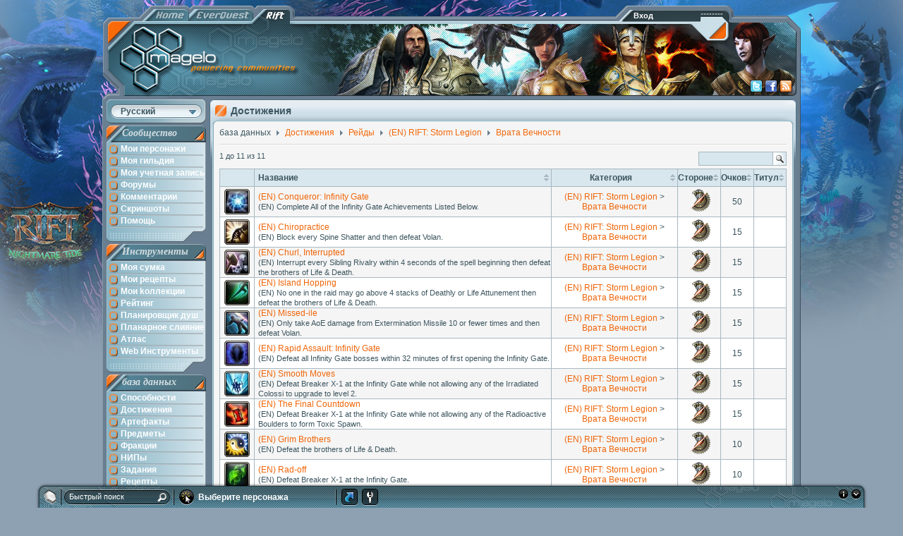

--- FILE ---
content_type: text/html;charset=utf-8
request_url: https://rift.magelo.com/ru/achievements/120/%EF%BF%BD%EF%BF%BD%EF%BF%BD%EF%BF%BD%EF%BF%BD%EF%BF%BD%EF%BF%BD%EF%BF%BD%EF%BF%BD%EF%BF%BD-%EF%BF%BD%EF%BF%BD%EF%BF%BD%EF%BF%BD%EF%BF%BD%EF%BF%BD%EF%BF%BD%EF%BF%BD%EF%BF%BD%EF%BF%BD%EF%BF%BD%EF%BF%BD%EF%BF%BD%EF%BF%BD%EF%BF%BD%EF%BF%BD
body_size: 4846
content:
<!DOCTYPE html>



<html lang="ru">
	<head>				
		<title>Врата Вечности - (EN) RIFT: Storm Legion - Рейды - Достижения - база данных - RIFT - Magelo</title>
		<meta http-equiv="Content-Language" name="Language" content="ru" />

		
		
		<link rel="icon" type="image/png" href="https://www.magelocdn.com/images/website/shared/logo_channel/logo16.png?v=15410">
		<link rel="shortcut icon" type="image/png" href="https://www.magelocdn.com/images/website/shared/logo_channel/logo16.png?v=15410">
		    <link rel="alternate" type="application/rss+xml"  href="http://feeds.magelo.com/magelo_rift_ru" title="Magelo Rift RSS" />

<link rel="stylesheet" type="text/css" href="https://www.magelocdn.com/pack/css/magelo-secure.css?v=15410"/>
<link rel="stylesheet" type="text/css" href="https://www.magelocdn.com/pack/css/channel_rift-secure.css?v=15410"/>		<link rel="stylesheet" type="text/css" href="https://www.magelocdn.com/pack/css/forum-secure.css?v=15410"/>
		
		
		
		<script type="text/javascript">
			if (typeof(Magelo) == "undefined") Magelo = {};
			Magelo.cdn  		= "magelocdn.com";
			Magelo.domain 		= "magelo.com";
			Magelo.locale 		= "ru";
			Magelo.channel 		= "rift";
			Magelo.localized	= true;
		</script>
<script type="text/javascript" src="https://www.magelocdn.com/pack/js/magelo-secure.js?v=15410" charset="utf-8"></script>		<script type="text/javascript" src="/ru/locale.js" charset="utf-8"></script>
		
				
		
	

	</head>
	<body class="ru rift" >
		<div id="OUTER-CONTAINER" class="rift">			
			<div id="CONTAINER-BORDER-TOP">			
				<a href="//rift.magelo.com/ru/" title="Rift"><div class="riftTab" alt="Rift"></div></a>
				<a href="//eq.magelo.com/" title="EverQuest"><div class="eqTab" alt="EverQuest"></div></a>
				<a href="//www.magelo.com/ru/"><div class="homeTab" alt=""></div></a>

				<div id="header"></div>

				<a href="/ru/"><div id="tabOn" class="riftTab"></div></a>
				
				
				<a href="/ru/" style="cursor:pointer;"><div id="logo"></div></a>			
				
				
				<a id="logLink" href="/ru/login.jspa" style="text-decoration: none;">
                        <div id="log" class="logged-out" alt=""></div>						
						<div id="logText">Вход</div>
				</a>
				
				
				<!-- beta image -->
                    <div id="hd-beta"></div>					
				
				
				<div id="social">
					<a class="twitter" target="blank" href="http://twitter.com/magelo"></a>
					<a class="facebook" target="blank" href="http://www.facebook.com/pages/Magelo/159250157429444"></a>
				        <a class="rssfeed" target="blank" href="http://feeds.magelo.com/magelo_rift_ru"></a>
				</div>
				
				
			</div>
			
			<div class="CONTAINER-BORDER-MIDDLE">
				
				<div style="float:left;padding-left:6px">

				<div id="language-bar">
		            <div class="label">Русский </div>
		            
		            <div class="submenu">
		                <div class="hd"></div>
		                <div class="bd">
			                
			                <ul>
				                	<li><a  href="/en/achievements/120/ГѓЖ’ГЇВїВЅГѓВўГўвЂљВ¬ГўвЂћВўГѓЖ’Гўв‚¬ЛњГѓВўГўв‚¬ЕЎГ‚В¬ГѓЖ’ГЇВїВЅГѓвЂљГ‚В°ГѓЖ’Гўв‚¬ЛњГѓВўГўвЂљВ¬Г…ВЎГѓЖ’ГЇВїВЅГѓвЂљГ‚В°-ГѓЖ’ГЇВїВЅГѓВўГўвЂљВ¬ГўвЂћВўГѓЖ’ГЇВїВЅГѓвЂљГ‚ВµГѓЖ’Гўв‚¬ЛњГѓВўГўвЂљВ¬Г‚ВЎГѓЖ’ГЇВїВЅГѓвЂљГ‚ВЅГѓЖ’ГЇВїВЅГѓвЂљГ‚ВѕГѓЖ’Гўв‚¬ЛњГѓвЂљГЇВїВЅГѓЖ’Гўв‚¬ЛњГѓВўГўвЂљВ¬Г…ВЎГѓЖ’ГЇВїВЅГѓвЂљГ‚Вё">English</a></li>
				                	<li><a  href="/fr/achievements/120/ГѓЖ’ГЇВїВЅГѓВўГўвЂљВ¬ГўвЂћВўГѓЖ’Гўв‚¬ЛњГѓВўГўв‚¬ЕЎГ‚В¬ГѓЖ’ГЇВїВЅГѓвЂљГ‚В°ГѓЖ’Гўв‚¬ЛњГѓВўГўвЂљВ¬Г…ВЎГѓЖ’ГЇВїВЅГѓвЂљГ‚В°-ГѓЖ’ГЇВїВЅГѓВўГўвЂљВ¬ГўвЂћВўГѓЖ’ГЇВїВЅГѓвЂљГ‚ВµГѓЖ’Гўв‚¬ЛњГѓВўГўвЂљВ¬Г‚ВЎГѓЖ’ГЇВїВЅГѓвЂљГ‚ВЅГѓЖ’ГЇВїВЅГѓвЂљГ‚ВѕГѓЖ’Гўв‚¬ЛњГѓвЂљГЇВїВЅГѓЖ’Гўв‚¬ЛњГѓВўГўвЂљВ¬Г…ВЎГѓЖ’ГЇВїВЅГѓвЂљГ‚Вё">Français</a></li>
				                	<li><a  href="/de/achievements/120/ГѓЖ’ГЇВїВЅГѓВўГўвЂљВ¬ГўвЂћВўГѓЖ’Гўв‚¬ЛњГѓВўГўв‚¬ЕЎГ‚В¬ГѓЖ’ГЇВїВЅГѓвЂљГ‚В°ГѓЖ’Гўв‚¬ЛњГѓВўГўвЂљВ¬Г…ВЎГѓЖ’ГЇВїВЅГѓвЂљГ‚В°-ГѓЖ’ГЇВїВЅГѓВўГўвЂљВ¬ГўвЂћВўГѓЖ’ГЇВїВЅГѓвЂљГ‚ВµГѓЖ’Гўв‚¬ЛњГѓВўГўвЂљВ¬Г‚ВЎГѓЖ’ГЇВїВЅГѓвЂљГ‚ВЅГѓЖ’ГЇВїВЅГѓвЂљГ‚ВѕГѓЖ’Гўв‚¬ЛњГѓвЂљГЇВїВЅГѓЖ’Гўв‚¬ЛњГѓВўГўвЂљВ¬Г…ВЎГѓЖ’ГЇВїВЅГѓвЂљГ‚Вё">Deutsch</a></li>
				                	<li><a class="lang-selected" href="/ru/achievements/120/ГѓЖ’ГЇВїВЅГѓВўГўвЂљВ¬ГўвЂћВўГѓЖ’Гўв‚¬ЛњГѓВўГўв‚¬ЕЎГ‚В¬ГѓЖ’ГЇВїВЅГѓвЂљГ‚В°ГѓЖ’Гўв‚¬ЛњГѓВўГўвЂљВ¬Г…ВЎГѓЖ’ГЇВїВЅГѓвЂљГ‚В°-ГѓЖ’ГЇВїВЅГѓВўГўвЂљВ¬ГўвЂћВўГѓЖ’ГЇВїВЅГѓвЂљГ‚ВµГѓЖ’Гўв‚¬ЛњГѓВўГўвЂљВ¬Г‚ВЎГѓЖ’ГЇВїВЅГѓвЂљГ‚ВЅГѓЖ’ГЇВїВЅГѓвЂљГ‚ВѕГѓЖ’Гўв‚¬ЛњГѓвЂљГЇВїВЅГѓЖ’Гўв‚¬ЛњГѓВўГўвЂљВ¬Г…ВЎГѓЖ’ГЇВїВЅГѓвЂљГ‚Вё">Русский </a></li>
				        	</ul>				        	
				        </div>
				        <div class="ft"></div>
					</div>
		        </div>
				
				
				<!-- navigation.account (start)-->
					<div style="position: relative;">
						<div class="MENU-TITLE lmtitle"><span>Сообщество</span></div>
						<div class="MENU-BACKGROUND">
	<a  class="MENU-LINKS" href="/ru/characters.jspa"  ><div class="MENU-ITEMS">Мои персонажи</div></a>
	<a  class="MENU-LINKS" href="/ru/myguild"  ><div class="MENU-ITEMS">Моя гильдия</div></a>
								
	<a  class="MENU-LINKS" href="/ru/my_account.jspa"  ><div class="MENU-ITEMS">Моя учетная запись</div></a>
	<a  class="MENU-LINKS" href="/ru/forum/forums.jspa"  ><div class="MENU-ITEMS">Форумы</div></a>
	<a  class="MENU-LINKS" href="/ru/latest_comments.jspa"  ><div class="MENU-ITEMS">Комментарии</div></a>
	<a  class="MENU-LINKS" href="/ru/latest_screenshots"  ><div class="MENU-ITEMS">Скриншоты</div></a>
	<a  class="MENU-LINKS" href="/ru/help.jspa"  ><div class="MENU-ITEMS">Помощь</div></a>
								
						</div>
						<div class="mnufooter"></div>

					</div>
					<!-- navigation.account (end)-->
					
					
					
					<!-- navigation.features/games (end)-->
						<!-- navigation.tools (start)-->
						<div style="position: relative;padding-top:3px">
							<div class="MENU-TITLE tools"><span>Инструменты</span></div>
							<div class="MENU-BACKGROUND">						
	<a  class="MENU-LINKS" href="/ru/inventory.jspa"  ><div class="MENU-ITEMS">Моя сумка</div></a>
	<a  class="MENU-LINKS" href="/ru/recipes.jspa"  ><div class="MENU-ITEMS">Мои рецепты</div></a>
	<a  class="MENU-LINKS" href="/ru/collectibles"  ><div class="MENU-ITEMS">Мои kоллекции</div></a>
	<a  class="MENU-LINKS" href="/ru/ranking/characters"  ><div class="MENU-ITEMS">Рейтинг</div></a>
	<a  class="MENU-LINKS" href="/ru/soultree"  ><div class="MENU-ITEMS">Планировщик душ</div></a>
	<a  class="MENU-LINKS" href="/ru/planar-attunement"  ><div class="MENU-ITEMS">Планарное слияние</div></a>
	<a  class="MENU-LINKS" href="/ru/atlas"  ><div class="MENU-ITEMS">Атлас</div></a>
	<a  class="MENU-LINKS" href="/ru/webtools/info.jspa"  ><div class="MENU-ITEMS">Web Инструменты</div></a>
							</div>
							<div class="mnufooter"></div>
						</div>
					<!-- navigation.features/games (end)-->				
					
					<!-- navigation.features/games (start)-->
					
					<div style="position: relative;padding-top:3px">
						<div class="MENU-TITLE features"><span>база данных  </span></div>
						<div class="MENU-BACKGROUND">
													
	<a  class="MENU-LINKS" href="/ru/abilities.jspa"  ><div class="MENU-ITEMS">Способности</div></a>
	<a  class="MENU-LINKS" href="/ru/achievements.jspa"  ><div class="MENU-ITEMS">Достижения</div></a>
	<a  class="MENU-LINKS" href="/ru/artifactSets.jspa"  ><div class="MENU-ITEMS">Артефакты</div></a>
	<a  class="MENU-LINKS" href="/ru/items"  ><div class="MENU-ITEMS">Предметы</div></a>
	<a  class="MENU-LINKS" href="/ru/factions.jspa"  ><div class="MENU-ITEMS">Фракции</div></a>
	<a  class="MENU-LINKS" href="/ru/npcs.jspa"  ><div class="MENU-ITEMS">НИПы</div></a>
	<a  class="MENU-LINKS" href="/ru/quests.jspa"  ><div class="MENU-ITEMS">Задания</div></a>
	<a  class="MENU-LINKS" href="/ru/tradeskill/1"  ><div class="MENU-ITEMS">Рецепты</div></a>
	<a  class="MENU-LINKS" href="/ru/zones.jspa"  ><div class="MENU-ITEMS">Зоны</div></a>
						</div>
						<div class="mnufooter"></div>
					</div>
					
					<!-- Magelo Sync -->
							<div style="position: relative; margin-top:-12px">
								<div class="submnutop"></div>
								<div class="MENU-BACKGROUND"><a href="/ru/magelo_sync.jspa"><div class="mutop"></div></a></div>
								<div class="submnubottom"></div>
							</div>
					
					

				</div>
								
				
				<script type="text/javascript">
					identity = new Identity({mCookie:"m",logoutTxt:"Выйти"});
					try
					{
						identity.updateDecorator();
					}
					catch(e)
					{
						jQuery(document).ready(function(){
							identity.updateDecorator();
            			});
					}
				</script>
				
				<div style="position:relative; float:none; display:block; overflow:none; margin-left:150px;">			
					
	<div  class="window" style="position:relative; width:832px;">
		<div class="wnd-inner">
			<div class="wnd-title">
				<div class="wnd-title-inner" > 
					Достижения
				</div>
			</div>
			<div class="wnd-body">
				<div class="wnd-body-inner"  style="">
    <ul class="breadcrumb">
            



                <li>база данных</li>
            <span class="divider"></span>



                <li itemscope itemtype="http://data-vocabulary.org/Breadcrumb">
                    <a id="bc-el-2" href="/ru/achievements.jspa" itemprop="url"><span itemprop="title">Достижения</span></a>
                </li>
            <span class="divider"></span>



                <li itemscope itemtype="http://data-vocabulary.org/Breadcrumb">
                    <a id="bc-el-3" href="/ru/achievements/32/Рейды" itemprop="url"><span itemprop="title">Рейды</span></a>
                </li>
            <span class="divider"></span>



                <li itemscope itemtype="http://data-vocabulary.org/Breadcrumb">
                    <a id="bc-el-4" href="/ru/achievements/159/(EN)-RIFT-Storm-Legion" itemprop="url"><span itemprop="title">(EN) RIFT: Storm Legion</span></a>
                </li>
            <span class="divider"></span>



                <li itemscope itemtype="http://data-vocabulary.org/Breadcrumb">
                    <a id="bc-el-5" href="/ru/achievements/120/Врата-Вечности" itemprop="url"><span itemprop="title">Врата Вечности</span></a>
                </li>
    </ul>
    <hr class="hr-line">


	
	
	
	
	
	
	
	
	
	
	
	
	
	
	
	
	
	




	


	<div id="_0-facets"></div>
	<div class="datatable-header">
			<div class="datatable-filter">
				<form action="javascript:void(0)"><input id="_0-filter" type="text" /><div class="filter-button"><a href="javascript:void(0)"></a></div></form>
			</div>
		<div id="_0-nav1" class="datatable-status"></div>
	</div>
	<div id="_0-tbl"></div>
	<div id="_0-nav2" class="datatable-status"></div>
				</div>
			</div>
			<div class="wnd-footer"><div class="wnd-footer-inner"></div></div>		
		</div>
	</div>

				</div>
							
				<div class="CLEANER">&nbsp;</div>

			</div>
			<div id="borderBottom" class="CONTAINER-BORDER-BOTTOM">&nbsp;</div>
		</div>
                
		<div class="FOOTER rift">

Принадлежит &copy;2026 MAGELO LTD. Все права защищены.&nbsp;
<a href="/ru/about_us.jspa" class="footerSiteweb">О нас</a>&nbsp;|&nbsp;
<a href="/ru/contact_us.jspa" class="footerSiteweb">Обратная связь</a>&nbsp;|&nbsp;
<a href="/ru/privacy_policy.jspa" class="footerSiteweb">Конфиденциальности</a>&nbsp;|&nbsp;
<a href="/ru/terms_of_use.jspa" class="footerSiteweb">Условия использования</a>
		</div>

	
	<script type="text/javascript">
$("#bc-el-2").attachMenu("rift-db");$("#bc-el-3").attachMenu("achievements");$("#bc-el-4").attachMenu("achievements-32");$("#bc-el-5").attachMenu("achievements-159",{nextMenu:"achievements-120"});{var data=(function(){return[["(EN) Conqueror: Infinity Gate","rift:achievement:-19026","/ru/achievement/-19026/(EN)-Conqueror-Infinity-Gate","scatter_the_shadows","(EN) Complete All of the Infinity Gate Achievements Listed Below.",[["(EN) RIFT: Storm Legion","/ru/achievements/159/(EN)-RIFT-Storm-Legion"],["Врата Вечности","/ru/achievements/120/Врата-Вечности"]],50,"/images/rift/faction/contested.png",""],["(EN) Chiropractice","rift:achievement:-19015","/ru/achievement/-19015/(EN)-Chiropractice","necromancer-corpse_explosion_a","(EN) Block every Spine Shatter and then defeat Volan.",[["(EN) RIFT: Storm Legion","/ru/achievements/159/(EN)-RIFT-Storm-Legion"],["Врата Вечности","/ru/achievements/120/Врата-Вечности"]],15,"/images/rift/faction/contested.png",""],["(EN) Churl, Interrupted","rift:achievement:-19011","/ru/achievement/-19011/(EN)-Churl,-Interrupted","warlord-cracking_skulls","(EN) Interrupt every Sibling Rivalry within 4 seconds of the spell beginning then defeat the brothers of Life & Death.",[["(EN) RIFT: Storm Legion","/ru/achievements/159/(EN)-RIFT-Storm-Legion"],["Врата Вечности","/ru/achievements/120/Врата-Вечности"]],15,"/images/rift/faction/contested.png",""],["(EN) Island Hopping","rift:achievement:-19012","/ru/achievement/-19012/(EN)-Island-Hopping","shadow_shift_c","(EN) No one in the raid may go above 4 stacks of Deathly or Life Attunement then defeat the brothers of Life & Death.",[["(EN) RIFT: Storm Legion","/ru/achievements/159/(EN)-RIFT-Storm-Legion"],["Врата Вечности","/ru/achievements/120/Врата-Вечности"]],15,"/images/rift/faction/contested.png",""],["(EN) Missed-ile","rift:achievement:-19014","/ru/achievement/-19014/(EN)-Missed-ile","tempest_difficult_target_a","(EN) Only take AoE damage from Extermination Missile 10 or fewer times and then defeat Volan.",[["(EN) RIFT: Storm Legion","/ru/achievements/159/(EN)-RIFT-Storm-Legion"],["Врата Вечности","/ru/achievements/120/Врата-Вечности"]],15,"/images/rift/faction/contested.png",""],["(EN) Rapid Assault: Infinity Gate","rift:achievement:-19025","/ru/achievement/-19025/(EN)-Rapid-Assault-Infinity-Gate","blackout_01_a","(EN) Defeat all Infinity Gate bosses within 32 minutes of first opening the Infinity Gate.",[["(EN) RIFT: Storm Legion","/ru/achievements/159/(EN)-RIFT-Storm-Legion"],["Врата Вечности","/ru/achievements/120/Врата-Вечности"]],15,"/images/rift/faction/contested.png",""],["(EN) Smooth Moves","rift:achievement:-19019","/ru/achievement/-19019/(EN)-Smooth-Moves","rally3","(EN) Defeat Breaker X-1 at the Infinity Gate while not allowing any of the Irradiated Colossi to upgrade to level 2.",[["(EN) RIFT: Storm Legion","/ru/achievements/159/(EN)-RIFT-Storm-Legion"],["Врата Вечности","/ru/achievements/120/Врата-Вечности"]],15,"/images/rift/faction/contested.png",""],["(EN) The Final Countdown","rift:achievement:-19018","/ru/achievement/-19018/(EN)-The-Final-Countdown","pyroclasty2","(EN) Defeat Breaker X-1 at the Infinity Gate while not allowing any of the Radioactive Boulders to form Toxic Spawn.",[["(EN) RIFT: Storm Legion","/ru/achievements/159/(EN)-RIFT-Storm-Legion"],["Врата Вечности","/ru/achievements/120/Врата-Вечности"]],15,"/images/rift/faction/contested.png",""],["(EN) Grim Brothers","rift:achievement:-19010","/ru/achievement/-19010/(EN)-Grim-Brothers","life_and_death_concord_a","(EN) Defeat the brothers of Life & Death.",[["(EN) RIFT: Storm Legion","/ru/achievements/159/(EN)-RIFT-Storm-Legion"],["Врата Вечности","/ru/achievements/120/Врата-Вечности"]],10,"/images/rift/faction/contested.png",""],["(EN) Rad-off","rift:achievement:-19017","/ru/achievement/-19017/(EN)-Rad-off","gem4","(EN) Defeat Breaker X-1 at the Infinity Gate.",[["(EN) RIFT: Storm Legion","/ru/achievements/159/(EN)-RIFT-Storm-Legion"],["Врата Вечности","/ru/achievements/120/Врата-Вечности"]],10,"/images/rift/faction/contested.png",""],["(EN) The Harder They Fall","rift:achievement:-19013","/ru/achievement/-19013/(EN)-The-Harder-They-Fall","riftstalker_toughened_soul_01_b","(EN) Defeat Volan at the Infinity Gate.",[["(EN) RIFT: Storm Legion","/ru/achievements/159/(EN)-RIFT-Storm-Legion"],["Врата Вечности","/ru/achievements/120/Врата-Вечности"]],10,"/images/rift/faction/contested.png",""]];})();var columns=[new JSTableColumn({index:-1,width:"48",className:"center",renderer:'<a href=\"{2}\" rel=\"{1}\"\> <span class=\"rift-small-icon-slot\"\> <div class=\"rift-icon-slot-mask\"\></div\> <div class=\"rift-icon-slot-icon\" style=\"background-image:url(https://www.magelocdn.com/images/rift/icons/32/{3}.jpg?v=15410)\"\> </div\> </span\> </a\>',defaultSortOrder:"asc",title:""}),new JSTableColumn({index:-1,renderer:'<a href=\"{2}\" rel=\"{1}\"\>{0}</a\><br\> <span class=\"small\"\>{4}</span\>',sorter:Sorts.Simple(0),defaultSortOrder:"asc",title:"Название"}),new JSTableColumn({index:-1,name:"cat",className:"center",renderer:'<tpl for=\"values[5]\"\> <a href=\"{[values[1]]}\"\>{[values[0]]}</a\>{[xcount \> xindex ? \" \> \" : \"\"]} </tpl\>',sorter:function(a,b){return(a[5][0][0]<b[5][0][0])?-1:(a[5][0][0]==b[5][0][0])?(a[5].length==2?((a[5][1][0]<b[5][1][0])?-1:(a[5][1][0]==b[5][1][0])?0:-1):0):1;},defaultSortOrder:"asc",title:"Категория"}),new JSTableColumn({index:-1,width:"40",className:"center",renderer:'<img src=\"https://www.magelocdn.com{7}?v=15410\"\>',sorter:Sorts.Simple(7),defaultSortOrder:"asc",title:"Стороне"}),new JSTableColumn({index:-1,className:"center",renderer:'{6}',sorter:Sorts.Simple(6),defaultSortOrder:"asc",title:"Очков"}),new JSTableColumn({index:-1,className:"center",renderer:'{8}',sorter:Sorts.Simple(8),defaultSortOrder:"asc",title:"Титул"})];var jst=new JSTable({id:"_0",target:"#_0-tbl",columns:columns,data:data,className:"related",maxRows:20,totalCount:0,historyEnabled:true,saveSelection:false,saveSelectionIdx:-1});new JSTableIndex({target:"#_0-nav1",table:jst,labels:{status:"{0}  до {1} из {2}",first:"<< Начало\r\n",previous:"< Назад",next:"Далее \>",last:"Конец \>\>\r\n"}});new JSTableIndex({target:"#_0-nav2",table:jst,labels:{status:"{0}  до {1} из {2}",first:"<< Начало\r\n",previous:"< Назад",next:"Далее \>",last:"Конец \>\>\r\n"}});var textFilter=new JSTableFilter({target:"#_0-filter",table:jst});var facets=new JSFacetFilter(jst);facets.renderTo("#_0-facets");JSFacets.addFacetFilter("rift:achievements",facets);jst.setFilter(new JSFilterComposite(facets.getFilter(),textFilter));}
$('#social .rssfeed').click(function(){pageTracker._trackPageview('/rssNewsFeed')});$(window).hashchange(function(){Magelo.languageBarUpdate()});$(window).hashchange();if(typeof(jQuery)!="undefined"){jQuery(document).ready(function(){});}else{Ext.onReady(function(){});}	</script>
	</body>
</html>

--- FILE ---
content_type: text/css
request_url: https://www.magelocdn.com/pack/css/channel_rift-secure.css?v=15410
body_size: 3121
content:
body { background:#8EA1B2 url(/images/website/shared/themes/rift/tns.jpg?v=15410) no-repeat center top !important;}.nowrap { white-space:nowrap;}ul {margin-bottom: 0;}.WINDOW-BODY-WARNING {color: #EF6509;}#header { background: url(/images/rift/header/header.png?v=15410) no-repeat; }#tabOn { background: url(/images/rift/header/tab_on.png?v=15410) no-repeat; }.logged-out { background: url(/images/website/channel/header/login.png?v=15410) no-repeat; }.logged-out:hover { background: url(/images/website/channel/header/login_roll.png?v=15410) no-repeat; }.MENU-TITLE { background: url(/images/website/channel/menu/menu_title.png?v=15410) no-repeat;}.en .mutop:hover { background: url(/images/website/channel/menu/sync_roll_en.png?v=15410) no-repeat; }.fr .mutop:hover { background: url(/images/website/channel/menu/sync_roll_fr.png?v=15410) no-repeat; }.de .mutop:hover { background: url(/images/website/channel/menu/sync_roll_de.png?v=15410) no-repeat; }.ru .mutop:hover { background: url(/images/website/channel/menu/sync_roll_ru.png?v=15410) no-repeat; }.submnutop { background: url(/images/website/channel/menu/submenutop.png?v=15410) no-repeat; width:141px; height:21px; }.TICKER-COIN-TOP { background: url(/images/website/channel/menu/corner.png?v=15410) no-repeat; }.ticker-bullet { background: url(/images/website/channel/menu/ticker_puce.png?v=15410) no-repeat; width:11px; height:12px; }.MENU-ITEMS { background-image: url(/images/website/channel/menu/bgspot_out.png?v=15410); }.MENU-LINKS:hover .MENU-ITEMS { background-image: url(/images/website/channel/menu/bgspot_over.png?v=15410); }.window .wnd-title-inner { background-image : url(/images/website/channel/window/title_icon.png?v=15410); }.channel-box { background-image : url(/images/website/channel/window/box_header_left.png?v=15410); }.channel-box .wnd-inner { background-image : url(/images/website/channel/window/box_header_right.png?v=15410); }.search-box .title {background : url(/images/website/channel/window/title_icon.png?v=15410) no-repeat; no-sprite:1;}.search-box .button {background : url('/images/website/shared/home/button_right.png?v=15410') no-repeat right center; no-sprite:1;}.search-box .button span {background : url('/images/website/shared/home/rift_button_left.png?v=15410') no-repeat left center; no-sprite:1;}.search-box .button:hover {background-image : url('/images/website/shared/home/button_right_roll.png?v=15410'); no-sprite:1;}.search-box .button:hover span {background-image : url('/images/website/shared/home/rift_button_left_roll.png?v=15410'); no-sprite:1;}.search-box .title {background : url(/images/website/channel/breadcrumb/arrow_down.png?v=15410) no-repeat right center; no-sprite:1;}.btn div { background : url(/images/website/channel/btn/btn_left.png?v=15410) no-repeat left top; no-sprite:1;}.btn:hover div { background : url(/images/website/channel/btn/btn_left_roll.png?v=15410) no-repeat left top; no-sprite:1;}A {color: #EF6509; }A:hover { color: #3D5660; text-decoration: underline;}.COLOR {color: #EF6509;}.COLOR:hover {color: #EF6509;text-decoration: none;}.color {color: #EF6509;}.color:hover {color: #EF6509;text-decoration: none;}.ticker-banner-discover { background: url(/images/website/localized/right_menu2/rift_tour_off.png?v=15410) no-repeat; width:173px; height:67px; position:relative;top:-12px;}.ticker-banner-discover:hover { background: url(/images/website/localized/right_menu2/rift_tour_roll.png?v=15410) no-repeat; width:173px; height:67px;}.ticker-banner-premium { background: url(/images/website/localized/right_menu2/rift_premium_off.png?v=15410) no-repeat; width:173px; height:67px; position:relative;top:-12px;}.ticker-banner-premium:hover { background: url(/images/website/localized/right_menu2/rift_premium_roll.png?v=15410) no-repeat; width:173px; height:67px;}.ticker-banner-webtools { background: url(/images/website/localized/right_menu2/rift_webtools_off.png?v=15410) no-repeat; width:173px; height:67px; position:relative;top:-12px;}.ticker-banner-webtools:hover { background: url(/images/website/localized/right_menu2/rift_webtools_roll.png?v=15410) no-repeat; width:173px; height:67px;}.ticker-banner-favorite { background: url(/images/website/localized/right_menu2/rift_favorite_off.png?v=15410) no-repeat; width:173px; height:67px; position:relative;top:-12px;}.ticker-banner-favorite:hover { background: url(/images/website/localized/right_menu2/rift_favorite_roll.png?v=15410) no-repeat; width:173px; height:67px;}.ticker-banner-gift { background: url(/images/website/localized/right_menu2/rift_gift_off.png?v=15410) no-repeat; width:173px; height:162px; position:relative;top:-12px;}.ticker-banner-gift:hover { background: url(/images/website/localized/right_menu2/rift_gift_roll.png?v=15410) no-repeat; width:173px; height:162px;}.rift table.related tbody tr { height: 43px;}.rift-small-icon-slot { position: relative; display: inline-block; width: 36px; height: 36px;vertical-align: middle;margin: 2px 0;}.rift-small-icon-slot .rift-icon-slot-mask { position: absolute; top: 0px; left: 0px; z-index: 3;display: block; width: 36px; height: 36px; background: url(/images/rift/icons/icon_border_32.png?v=15410); }.rift-small-icon-slot .rift-icon-slot-frame {position: absolute; top: 0px; left: 0px; z-index: 3; display: block; width: 36px; height: 36px; }.rift-icon-slot-upgradeable {position: absolute;z-index: 3;}.rift-tiny-icon-slot .rift-icon-slot-upgradeable {width: 28px;height: 28px;background-image: url(/images/rift/icons/icon_border_upgrade_24.png?v=15410);}.rift-small-icon-slot .rift-icon-slot-upgradeable {width: 36px;height: 36px;background-image: url(/images/rift/icons/icon_border_upgrade_32.png?v=15410);}.rift-big-icon-slot .rift-icon-slot-upgradeable {width: 52px;height: 52px;background-image: url(/images/rift/icons/icon_border_upgrade_48.png?v=15410);}.rift-small-icon-slot.click .rift-icon-slot-frame:hover {cursor:pointer;background: url(/images/rift/icons/icon_border_32_roll.png?v=15410)}.rift-small-icon-slot.selected .rift-icon-slot-frame {background: url(/images/rift/icons/icon_border_32_on.png?v=15410)}.rift-big-icon-slot.rarity10 .rift-icon-slot-mask { background: url(/images/rift/icons/common_icon_border_48.png?v=15410); }.rift-big-icon-slot.rarity20 .rift-icon-slot-mask { background: url(/images/rift/icons/common_icon_border_48.png?v=15410); }.rift-big-icon-slot.rarity30 .rift-icon-slot-mask { background: url(/images/rift/icons/uncommon_icon_border_48.png?v=15410); }.rift-big-icon-slot.rarity60 .rift-icon-slot-mask { background: url(/images/rift/icons/rare_icon_border_48.png?v=15410); }.rift-big-icon-slot.rarity100 .rift-icon-slot-mask { background: url(/images/rift/icons/epic_icon_border_48.png?v=15410); }.rift-big-icon-slot.rarity170 .rift-icon-slot-mask { background: url(/images/rift/icons/relic_icon_border_48.png?v=15410); }.rift-big-icon-slot.rarity240 .rift-icon-slot-mask { background: url(/images/rift/icons/relic_icon_border_48.png?v=15410); }.rift-big-icon-slot.rarity10000 .rift-icon-slot-mask { background: url(/images/rift/icons/questItem_icon_border_48.png?v=15410); }.rift-small-icon-slot.rarity10 .rift-icon-slot-mask { background: url(/images/rift/icons/common_icon_border_32.png?v=15410); }.rift-small-icon-slot.rarity20 .rift-icon-slot-mask { background: url(/images/rift/icons/common_icon_border_32.png?v=15410); }.rift-small-icon-slot.rarity30 .rift-icon-slot-mask { background: url(/images/rift/icons/uncommon_icon_border_32.png?v=15410); }.rift-small-icon-slot.rarity60 .rift-icon-slot-mask { background: url(/images/rift/icons/rare_icon_border_32.png?v=15410); }.rift-small-icon-slot.rarity100 .rift-icon-slot-mask { background: url(/images/rift/icons/epic_icon_border_32.png?v=15410); }.rift-small-icon-slot.rarity170 .rift-icon-slot-mask { background: url(/images/rift/icons/relic_icon_border_32.png?v=15410); }.rift-small-icon-slot.rarity240 .rift-icon-slot-mask { background: url(/images/rift/icons/relic_icon_border_32.png?v=15410); }.rift-small-icon-slot.rarity10000 .rift-icon-slot-mask { background: url(/images/rift/icons/questItem_icon_border_32.png?v=15410); }.rift-tiny-icon-slot.rarity10 .rift-icon-slot-mask { background: url(/images/rift/icons/common_icon_border_24.png?v=15410); }.rift-tiny-icon-slot.rarity20 .rift-icon-slot-mask { background: url(/images/rift/icons/common_icon_border_24.png?v=15410); }.rift-tiny-icon-slot.rarity30 .rift-icon-slot-mask { background: url(/images/rift/icons/uncommon_icon_border_24.png?v=15410); }.rift-tiny-icon-slot.rarity60 .rift-icon-slot-mask { background: url(/images/rift/icons/rare_icon_border_24.png?v=15410); }.rift-tiny-icon-slot.rarity100 .rift-icon-slot-mask { background: url(/images/rift/icons/epic_icon_border_24.png?v=15410); }.rift-tiny-icon-slot.rarity170 .rift-icon-slot-mask { background: url(/images/rift/icons/relic_icon_border_24.png?v=15410); }.rift-tiny-icon-slot.rarity240 .rift-icon-slot-mask { background: url(/images/rift/icons/relic_icon_border_24.png?v=15410); }.rift-tiny-icon-slot.rarity10000 .rift-icon-slot-mask { background: url(/images/rift/icons/questItem_icon_border_24.png?v=15410); }.rift-currency-icon-slot.rarity10 .rift-icon-slot-mask { background: url(/images/rift/icons/common_icon_border_16.png?v=15410); }.rift-currency-icon-slot.rarity20 .rift-icon-slot-mask { background: url(/images/rift/icons/common_icon_border_16.png?v=15410); }.rift-currency-icon-slot.rarity30 .rift-icon-slot-mask { background: url(/images/rift/icons/uncommon_icon_border_16.png?v=15410); }.rift-currency-icon-slot.rarity60 .rift-icon-slot-mask { background: url(/images/rift/icons/rare_icon_border_16.png?v=15410); }.rift-currency-icon-slot.rarity100 .rift-icon-slot-mask { background: url(/images/rift/icons/epic_icon_border_16.png?v=15410); }.rift-currency-icon-slot.rarity170 .rift-icon-slot-mask { background: url(/images/rift/icons/relic_icon_border_16.png?v=15410); }.rift-currency-icon-slot.rarity240 .rift-icon-slot-mask { background: url(/images/rift/icons/relic_icon_border_16.png?v=15410); }.rift-currency-icon-slot.rarity10000 .rift-icon-slot-mask { background: url(/images/rift/icons/questItem_icon_border_16.png?v=15410); }.rift-small-icon-slot .rift-icon-slot-icon { position: absolute; top: 2px; left: 2px; z-index: 1; display: block; width: 32px; height: 32px; }.rift-tiny-icon-slot { position: relative; display: inline-block; width: 28px; height: 28px;vertical-align: middle;margin: 2px 0;}.rift-tiny-icon-slot .rift-icon-slot-mask { position: absolute; top: 0px; left: 0px; z-index: 2; display: block; width: 28px; height: 28px; background: url(/images/rift/icons/icon_border_24.png?v=15410); }.rift-tiny-icon-slot .rift-icon-slot-icon { position: absolute; top: 2px; left: 2px; z-index: 1; display: block; width: 24px; height: 24px; }.rift-big-icon-slot { position: relative; display: inline-block; width: 52px; height: 52px;vertical-align: middle;}.rift-big-icon-slot .rift-icon-slot-mask { position: absolute; top: 0px; left: 0px; z-index: 2; display: block; width: 52px; height: 52px; background: url(/images/rift/icons/icon_border_48.png?v=15410); }.rift-big-icon-slot .rift-icon-slot-icon { position: absolute; top: 2px; left: 2px; z-index: 1; display: block; width: 48px; height: 48px; }.rift-currency-icon-slot { position: relative; display: inline-block; width: 20px;height: 20px;vertical-align: middle;margin: 1px 0;}.rift-currency-icon-slot .rift-icon-slot-mask { position: absolute; top: 0px; left: 0px; z-index: 2; width: 20px;height: 20px;background: url(/images/rift/icons/icon_border_16.png?v=15410);}.rift-currency-icon-slot .rift-icon-slot-icon { position: absolute; top: 2px;left: 2px;z-index: 1; display: block; width: 16px; height: 16px; }.choose-item {font-size: 11px;margin: 0 3px;}.skill-level .hard { color: #CC0000; }.skill-level .normal { color: #CCCC00; }.skill-level .easy { color: #00CC00; }.skill-level .trivial { color: #888888;}.difficulty5 { color: #00A000; }.difficulty10 { color: #CC9933; }.difficulty15{ color: #EF6509; }.difficulty20 { color: #d22;}a.rarity10, .rarity10 { color: #888888; }a.rarity20, .rarity20 { color: #000000; }a.rarity30, .rarity30 { color: #00A000; }a.rarity60, .rarity60 { color: #2681FE; }a.rarity100, .rarity100 { color: #B049FF; }a.rarity170, .rarity170, a.rarity240, .rarity240 { color: #FF9900; }a.rarity10000, .rarity10000 { color: #C8A339; }a.rarity-default, .rarity-default { color: #FC00FF; }.skill-grey {font-size: 11px; color: #858585;}.skill-green {font-size: 11px; color: #009900;}.skill-yellow {font-size: 11px; color: #C58500;}.skill-red {font-size: 11px; color: #C50000;}#premium-header { position: absolute; background: url(/images/website/premium/rift_premium_banner.png?v=15410) no-repeat; width: 818px; height: 262px; top: -7px; left: 3px;}#premium-features-title { color: #FA6A07; font-size: 16px; margin-bottom: 5px; font-weight: bold; }#premium-3-month span { color: #FA6A07;}#premium-6-month span { color: #FA6A07;}#premium-1-year span { color: #FA6A07;}#premium-features-sync { float: left; margin-top: 10px; background: url(/images/website/premium/rift_icon_sync.png?v=15410) no-repeat; width: 72px; height: 72px; }#premium-features-customize { float: left; margin-top: 10px; background: url(/images/website/premium/rift_customization.png?v=15410) no-repeat; width: 72px; height: 72px; }#premium-features-inventory { float: left; margin-top: 10px; background: url(/images/website/premium/rift_inventory.png?v=15410) no-repeat; width: 72px; height: 72px; }#premium-features-hosting { float: left; margin-top: 10px; background: url(/images/website/premium/media_hosting.png?v=15410) no-repeat; width: 72px; height: 72px; }#premium-features-emblem { float: left; margin-top: 10px; background: url(/images/website/premium/premium_emblem.png?v=15410) no-repeat; width: 72px; height: 72px; }#premium-features-game { float: left; margin-top: 10px; background: url(/images/website/premium/multi_game.png?v=15410) no-repeat; width: 72px; height: 72px; }#premium-features-support { float: left; margin-top: 10px; background: url(/images/website/premium/wow_tech_support.png?v=15410) no-repeat; width: 72px; height: 72px; }#premium-features-guild { float: left; margin-top: 10px; background: url(/images/website/premium/rift_guild.png?v=15410) no-repeat; width: 72px; height: 72px; }#premium-features-collectibles { float: left; margin-top: 10px; background: url(/images/website/premium/rift_collectibles.png?v=15410) no-repeat; width: 72px; height: 72px; }.skill-red {font-size: 11px; color: #C50000;}.price { display: inline-block; }.price span {display: inline-block;padding-right: 16px;}.price .platinum { background: url(/images/rift/currencies/coins_platinum.png?v=15410) right 4px no-repeat; }.price .gold { background: url(/images/rift/currencies/coins_gold.png?v=15410) right 4px no-repeat; }.price .silver { background: url(/images/rift/currencies/coins_silver.png?v=15410) right 4px no-repeat; }.credits {height: 20px; width: 20px; padding-right: 20px; background: url(/images/rift/currencies/credits.png?v=15410) right no-repeat; } #rift-home-search .popup-anchor {position:absolute;top:21px;}#rift-home-search-popup {white-space : nowrap;left : 0px;top : 0px;}#rift-home-search-popup ul {list-style-type: none;padding : 0px;margin : 0px;}#rift-home-search-popup li {position : relative;display : block;font-size : 11px;padding-right : 5px;line-height : 20px;height : 20px;vertical-align : middle;margin : 2px 0px;}#rift-home-search-popup li img {margin-right : 4px;} .search-button {display: inline-block;}.search-button div{cursor : pointer;width : 23px;height : 23px;background : url('/images/website/localized/picto/wow_manage_off.png?v=15410'); no-sprite:1;}.search-button:hover div{background : url('/images/website/localized/picto/wow_manage_roll.png?v=15410'); no-sprite:1;}.search-button div span{display : none;}.criteria, .weight{line-height:25px;}.criteria .value, .weight .value{width : 30px;text-align : right;padding-right : 5px;}.criteria .remove span, .weight .remove span{ visibility : hidden; }.criteria .remove div, .weight .remove div{cursor : pointer;background : url("/images/website/localized/picto/wow_delete_off.png?v=15410");width : 23px;height : 23px;}.criteria .remove:hover div, .weight .remove:hover div{background : url("/images/website/localized/picto/wow_delete_roll.png?v=15410");}.windowTitleLink{color: #3D5660;text-decoration: none;}.windowTitleLink:Hover{color: #EF6509;text-decoration: none;}.guild-id.defiant .flag { background : url(/images/rift/faction/defiant_flag.png?v=15410);}.guild-id.guardian .flag { background : url(/images/rift/faction/guardian_flag.png?v=15410);}.gauge {width : 102px;margin : 2px auto 2px auto;background : url('/images/wow/gauge/gauge_left.png?v=15410') no-repeat left top;}.gauge .value { margin-left : 8px;padding-bottom : 3px;background : url('/images/wow/gauge/gauge_right.png?v=15410') no-repeat;font-size : 11px;text-align : right;}.gauge span { font-size: 10px; }.small-gauge {display: inline-block;width : 68px;margin : 1px 1px 1px 1px;background : url('/images/wow/gauge/small_gauge_left.png?v=15410') no-repeat left 1px;}.small-gauge .value { margin-left : 4px;padding-bottom : 0px;background : url('/images/wow/gauge/small_gauge_right.png?v=15410') no-repeat;font-size : 11px;text-align : right;}.small-gauge span { font-size: 10px; }.calling-warrior { color: #b93434; }.calling-cleric { color: #64A337; }.calling-mage { color: #9b31c2; }.calling-rogue { color: #bb9601; }.faction-guardian { color: #345cb9; }.faction-defiant { color: #b93434; }.map-display {position;relative;padding-top:1px;display:inline-block;vertical-align:top;}.map-selector { display:inline-block;padding-left:10px;width:264px;left;vertical-align:top;}.map-selector .datatable-header {height: 16px;}.rift .map-selector table.related tbody tr { height: 26px; }.item-thumb {display: inline-block;width: 260px;vertical-align: top;}.pts-switch {position: absolute;top: -35px;left: 719px;height:25px;width:97px;}.pts-switch .button{display:inline-block;width:40px;height:21px;text-align: center; padding-top: 2px;font-weight: bold;}.pts-switch .link{display:inline-block;width:10px;height:7px; background : url('/images/rift/pts/switch_left.png?v=15410.png') no-repeat;}.pts-switch .button.live {background : url('/images/rift/pts/on.png?v=15410.png') no-repeat; color: white;}.pts-switch .button.pts {background : url('/images/rift/pts/off.png?v=15410.png') no-repeat;}.pts-switch .button.pts:hover {background : url('/images/rift/pts/roll.png?v=15410.png') no-repeat;}.pts-switch a {color: #3D5660;}.pts-switch.pts .link{background : url('/images/rift/pts/switch_right.png?v=15410.png') no-repeat;}.pts-switch.pts .button.live {background : url('/images/rift/pts/off.png?v=15410.png') no-repeat; color: #3D5660;}.pts-switch.pts .button.live:hover {background : url('/images/rift/pts/roll.png?v=15410.png') no-repeat;}.pts-switch.pts .button.pts {background : url('/images/rift/pts/on.png?v=15410.png') no-repeat; color: white;}.add-char-form {position: absolute;width: 300px;padding: 10px 0 0 10px;}.add-char-form > div {display: inline-block;padding: 0 0 5px 0;}.add-char-form > div span {font-weight: bold;}.add-char-form input[name="name"] {width: 218px;}.add-char-form select[name="level"] {width: 60px;}.add-char-form select[name="server"] {width: 284px;}.add-char-form select[name="gender"] {width: 80px;}.add-char-form select[name="race"] {width: 103px;}.add-char-form select[name="classe"] {width: 95px;}.perks {position: relative;display: inline-block;width: 311px;height: 324px;background: url(/images/rift/guild/perks.jpg?v=15410) no-repeat;}.perks > span {display: block;margin-top: 7px;text-align: center;color: #FFFFFF;}.perks > div {margin: 15px 0 0 30px;}.perk-ui {position:absolute;display:block;width: 56px;height: 56px;cursor: pointer;}.perk-ui-label {position: absolute;bottom: -5px;left: 12px;z-index: 4;display: block;width: 32px;height: 16px;color: black;padding-top: 2px;font-size: 11px;text-align: center;background: url('/images/rift/character/soultree/talent_label_3.png?v=15410') no-repeat;}.perk-ui.empty .perk-ui-label { background: url('/images/rift/character/soultree/talent_label_2.png?v=15410') no-repeat; }.perk-ui-icon {position: absolute;display: block;top: 12px;left: 12px;width: 32px;height: 32px;z-index: 2;}.perk-ui-mask {position: absolute;display: block;top: 0px;left: 0px;width: 56px;height: 56px;background: url('/images/rift/character/soultree/icon_border_talent_on.png?v=15410') no-repeat;z-index: 3;}.perk-ui.row-3 { top: 192px; }.perk-ui.row-2 { top: 128px; }.perk-ui.row-1 { top:64px; }.perk-ui.row-0 { top:0px; }.perk-ui.col-0 { left:0px; }.perk-ui.col-1 { left:64px; }.perk-ui.col-2 { left: 128px; }.perk-ui.col-3 { left: 192px; }.ticker-class {float:left;position:relative;}.ticker-class .title {position:absolute;top:146px;left:0px;width:188px;height:31px;font-size: 16px;color: white;text-align:center;}


--- FILE ---
content_type: text/javascript; charset=UTF-8
request_url: https://rift.magelo.com/ru/locale.js
body_size: 12181
content:
window.__menus = { "abilities-62" : [ ["(EN) Berserker","/ru/abilities/65/(EN)-Berserker"], ["(EN) Dervish","/ru/abilities/64/(EN)-Dervish"], ["(EN) Farseer","/ru/abilities/70/(EN)-Farseer"], ["(EN) Maelstrom","/ru/abilities/67/(EN)-Maelstrom"], ["(EN) Mystic","/ru/abilities/68/(EN)-Mystic"], ["(EN) Predator","/ru/abilities/69/(EN)-Predator"], ["(EN) Preserver","/ru/abilities/66/(EN)-Preserver"], ["(EN) Primal Lord","/ru/abilities/75/(EN)-Primal-Lord"], ["(EN) Titan","/ru/abilities/63/(EN)-Titan"], ["(EN) Typhoon","/ru/abilities/49/(EN)-Typhoon"], ["(EN) Vulcanist","/ru/abilities/53/(EN)-Vulcanist"] ], "abilities-28" : [ ["(EN) Shadeborn","/ru/abilities/74/(EN)-Shadeborn"], ["Бард","/ru/abilities/31/Бард"], ["Виртуоз","/ru/abilities/33/Виртуоз"], ["Диверсант","/ru/abilities/37/Диверсант"], ["Ночной клинок","/ru/abilities/32/Ночной-клинок"], ["Следопыт","/ru/abilities/35/Следопыт"], ["Сталкер","/ru/abilities/29/Сталкер"], ["Стрелок","/ru/abilities/36/Стрелок"], ["Тактик","/ru/abilities/55/Тактик"], ["Убийца","/ru/abilities/34/Убийца"], ["Целитель","/ru/abilities/59/Целитель"] ], "abilities-1" : [ ["(EN) Paragon Test","/ru/abilities/77/(EN)-Paragon-Test"], ["(EN) Warchanter","/ru/abilities/71/(EN)-Warchanter"], ["Воин стихий","/ru/abilities/2/Воин-стихий"], ["Громовержец","/ru/abilities/57/Громовержец"], ["Мастер клинков","/ru/abilities/3/Мастер-клинков"], ["Освободитель","/ru/abilities/61/Освободитель"], ["Осквернитель","/ru/abilities/6/Осквернитель"], ["Паладин","/ru/abilities/9/Паладин"], ["Победитель","/ru/abilities/7/Победитель"], ["Повелитель зверей","/ru/abilities/5/Повелитель-зверей"], ["Полководец","/ru/abilities/8/Полководец"], ["Рыцарь бездны","/ru/abilities/4/Рыцарь-бездны"] ], "abilities-20" : [ ["(EN) Runeshaper","/ru/abilities/73/(EN)-Runeshaper"], ["Вершитель","/ru/abilities/27/Вершитель"], ["Друид","/ru/abilities/39/Друид"], ["Инквизитор","/ru/abilities/23/Инквизитор"], ["Исказитель","/ru/abilities/56/Исказитель"], ["Каббалист","/ru/abilities/40/Каббалист"], ["Крещенный огнем","/ru/abilities/22/Крещенный-огнем"], ["Оракул","/ru/abilities/60/Оракул"], ["Смотритель","/ru/abilities/26/Смотритель"], ["Страж","/ru/abilities/25/Страж"], ["Шаман","/ru/abilities/21/Шаман"] ], "abilities-11" : [ ["(EN) Frostkeeper","/ru/abilities/72/(EN)-Frostkeeper"], ["(EN) Mystic Archer","/ru/abilities/76/(EN)-Mystic-Archer"], ["Арбитр ","/ru/abilities/58/Арбитр"], ["Архонт","/ru/abilities/42/Архонт"], ["Заклинатель бурь","/ru/abilities/16/Заклинатель-бурь"], ["Некромант","/ru/abilities/15/Некромант"], ["Пиромант","/ru/abilities/18/Пиромант"], ["Предвестник","/ru/abilities/54/Предвестник"], ["Угнетатель","/ru/abilities/13/Угнетатель"], ["Флоромант","/ru/abilities/41/Флоромант"], ["Чернокнижник","/ru/abilities/14/Чернокнижник"], ["Элементалист","/ru/abilities/17/Элементалист"] ], "abilities" : [ ["Души"], ["(EN) Primalist","/ru/abilities/65/(EN)-Berserker","abilities-62"], ["(EN) Rogue","/ru/abilities/74/(EN)-Shadeborn","abilities-28"], ["Воин","/ru/abilities/77/(EN)-Paragon-Test","abilities-1"], ["Клирик","/ru/abilities/73/(EN)-Runeshaper","abilities-20"], ["Маг","/ru/abilities/72/(EN)-Frostkeeper","abilities-11"] ], "achievements-164" : [ ["Молотозвон: руны скверны","/ru/achievements/68/Молотозвон-руны-скверны"], ["Темница Зеленокожа: Падший принц","/ru/achievements/69/Темница-Зеленокожа-Падший-принц"], ["Река Душ: цепи смерти","/ru/achievements/70/Река-Душ-цепи-смерти"], ["Церемония Слияния","/ru/achievements/71/Церемония-Слияния"], ["Возвышение героя","/ru/achievements/109/Возвышение-героя"], ["Гамбит Королевы","/ru/achievements/113/Гамбит-Королевы"], ["Пламенный Рассвет: Лэтис","/ru/achievements/119/Пламенный-Рассвет-Лэтис"], ["Отвага: Река Душ","/ru/achievements/121/Отвага-Река-Душ"], ["Отвага: Темница Зеленокожа","/ru/achievements/122/Отвага-Темница-Зеленокожа"], ["Бастион планарного разрушителя: Последствия","/ru/achievements/123/Бастион-планарного-разрушителя-Последствия"], ["Отвага: Молотозвон","/ru/achievements/125/Отвага-Молотозвон"], ["Тень с того света","/ru/achievements/140/Тень-с-того-света"], ["(EN) Chronicle: The Rhen of Fate","/ru/achievements/167/(EN)-Chronicle-The-Rhen-of-Fate"] ], "achievements-39" : [ ["Черный Сад","/ru/achievements/40/Черный-Сад"], ["Кодекс","/ru/achievements/41/Кодекс"], ["Порт Наследников","/ru/achievements/42/Порт-Наследников"], ["Обострение: Белый Перевал","/ru/achievements/48/Обострение-Белый-Перевал"], ["Библиотека Древних Рун","/ru/achievements/73/Библиотека-Древних-Рун"], ["Завоевание","/ru/achievements/90/Завоевание"], ["Картанский Гребень","/ru/achievements/108/Картанский-Гребень"], ["Преддверие Темницы","/ru/achievements/137/Преддверие-Темницы"], ["(EN) Ghar Station Eyn","/ru/achievements/163/(EN)-Ghar-Station-Eyn"], ["(EN) Assault on Bronze Tomb","/ru/achievements/170/(EN)-Assault-on-Bronze-Tomb"], ["(EN) Tenebrean Prison","/ru/achievements/205/(EN)-Tenebrean-Prison"] ], "achievements-81" : [ ["Летний фестиваль","/ru/achievements/82/Летний-фестиваль"], ["Осенняя Жатва","/ru/achievements/96/Осенняя-Жатва"], ["Фейский Йоль","/ru/achievements/110/Фейский-Йоль"], ["Карнавал Вознесенных","/ru/achievements/112/Карнавал-Вознесенных"], ["День Мариэль-Тон","/ru/achievements/114/День-Мариэль-Тон"], ["(EN) Promotions","/ru/achievements/135/(EN)-Promotions"], ["(EN) Grim Remembrance","/ru/achievements/206/(EN)-Grim-Remembrance"] ], "achievements-152" : [ ["Свободные Равнины","/ru/achievements/3/Свободные-Равнины"], ["Серебристый Лес","/ru/achievements/4/Серебристый-Лес"], ["Каменистая Пустошь","/ru/achievements/5/Каменистая-Пустошь"], ["Сумрачье","/ru/achievements/6/Сумрачье"], ["Багровое Ущелье","/ru/achievements/7/Багровое-Ущелье"], ["Шрамолесье","/ru/achievements/8/Шрамолесье"], ["Горы Лунной Тени","/ru/achievements/9/Горы-Лунной-Тени"], ["Сухие Земли","/ru/achievements/10/Сухие-Земли"], ["Сосновый Хребет","/ru/achievements/11/Сосновый-Хребет"], ["Мерцающие Пески","/ru/achievements/12/Мерцающие-Пески"], ["Тихие Топи","/ru/achievements/13/Тихие-Топи"], ["Раскаленный Остров","/ru/achievements/72/Раскаленный-Остров"], ["(EN) Planetouched Wilds","/ru/achievements/172/(EN)-Planetouched-Wilds"] ], "achievements-153" : [ ["Сердце Города","/ru/achievements/76/Сердце-Города"], ["Королевство Пелладан","/ru/achievements/83/Королевство-Пелладан"], ["Сератос","/ru/achievements/85/Сератос"], ["Морбан","/ru/achievements/86/Морбан"], ["Степи Вечности","/ru/achievements/87/Степи-Вечности"], ["Восточные Владения","/ru/achievements/97/Восточные-Владения"], ["Пылающий Домен","/ru/achievements/103/Пылающий-Домен"], ["Королевская Ограда","/ru/achievements/104/Королевская-Ограда"], ["Ашора","/ru/achievements/105/Ашора"], ["Дендром","/ru/achievements/106/Дендром"], ["Мыс Перемен","/ru/achievements/107/Мыс-Перемен"] ], "achievements-154" : [ ["Риф Гоборо","/ru/achievements/127/Риф-Гоборо"], ["Дромхайм","/ru/achievements/128/Дромхайм"], ["Таркенский Ледник","/ru/achievements/129/Таркенский-Ледник"], ["(EN) Tyrant\'s Throne","/ru/achievements/168/(EN)-Tyrant\'s-Throne"] ], "achievements-184" : [ ["(EN) Scatherran Forest","/ru/achievements/185/(EN)-Scatherran-Forest"], ["(EN) Gedlo Badlands","/ru/achievements/186/(EN)-Gedlo-Badlands"], ["(EN) Xarth Mire","/ru/achievements/187/(EN)-Xarth-Mire"], ["(EN) Ashenfell","/ru/achievements/188/(EN)-Ashenfell"], ["(EN) Tenebrean Schism","/ru/achievements/189/(EN)-Tenebrean-Schism"], ["(EN) Vostigar Peaks","/ru/achievements/200/(EN)-Vostigar-Peaks"] ], "achievements-100" : [ ["(EN) RIFT","/ru/achievements/152/(EN)-RIFT","achievements-152"], ["(EN) RIFT: Storm Legion","/ru/achievements/153/(EN)-RIFT-Storm-Legion","achievements-153"], ["(EN) RIFT: Nightmare Tide","/ru/achievements/154/(EN)-RIFT-Nightmare-Tide","achievements-154"], ["(EN) RIFT: Prophecy of Ahnket","/ru/achievements/184/(EN)-RIFT-Prophecy-of-Ahnket","achievements-184"] ], "achievements-35" : [ ["Продвижение","/ru/achievements/36/Продвижение"], ["Создание вещей","/ru/achievements/38/Создание-вещей"], ["Эпические задания","/ru/achievements/61/Эпические-задания"], ["Саги о культах","/ru/achievements/63/Саги-о-культах"], ["Отыгрыш роли","/ru/achievements/74/Отыгрыш-роли"], ["Рыбная ловля","/ru/achievements/78/Рыбная-ловля"], ["(EN) Bounties","/ru/achievements/133/(EN)-Bounties"], ["Меньшие","/ru/achievements/151/Меньшие"], ["(EN) Wardrobe","/ru/achievements/169/(EN)-Wardrobe"] ], "achievements-130" : [ ["(EN) Nightmare I","/ru/achievements/141/(EN)-Nightmare-I"], ["(EN) Nightmare II","/ru/achievements/142/(EN)-Nightmare-II"], ["(EN) Nightmare III","/ru/achievements/143/(EN)-Nightmare-III"], ["(EN) Nightmare IV","/ru/achievements/144/(EN)-Nightmare-IV"], ["(EN) Nightmare V","/ru/achievements/145/(EN)-Nightmare-V"], ["(EN) Nightmare VI","/ru/achievements/146/(EN)-Nightmare-VI"], ["(EN) Nightmare VII","/ru/achievements/147/(EN)-Nightmare-VII"], ["(EN) Nightmare Seals","/ru/achievements/165/(EN)-Nightmare-Seals"] ], "achievements-203" : [ ["(EN) Echoes of Madness","/ru/achievements/204/(EN)-Echoes-of-Madness"] ], "achievements-14" : [ ["Воздуха","/ru/achievements/16/Воздуха"], ["Смерти","/ru/achievements/17/Смерти"], ["Земли","/ru/achievements/18/Земли"], ["Огня","/ru/achievements/19/Огня"], ["Жизни","/ru/achievements/20/Жизни"], ["Воды","/ru/achievements/57/Воды"], ["Охотничьи разломы","/ru/achievements/79/Охотничьи-разломы"], ["Твердыни","/ru/achievements/115/Твердыни"], ["Кошмар","/ru/achievements/130/Кошмар","achievements-130"], ["(EN) Event","/ru/achievements/203/(EN)-Event","achievements-203"] ], "achievements-155" : [ ["Железная Гробница","/ru/achievements/22/Железная-Гробница"], ["Королевство Фей","/ru/achievements/23/Королевство-Фей"], ["Глубинные Копи","/ru/achievements/24/Глубинные-Копи"], ["Сумрачные Пещеры","/ru/achievements/25/Сумрачные-Пещеры"], ["Зловещий Водопад","/ru/achievements/26/Зловещий-Водопад"], ["Королевский Пролом","/ru/achievements/27/Королевский-Пролом"], ["Рунная Расщелина","/ru/achievements/28/Рунная-Расщелина"], ["Павший Фонарный Утес","/ru/achievements/29/Павший-Фонарный-Утес"], ["Обрыв Глубинных","/ru/achievements/30/Обрыв-Глубинных"], ["Чародейский Вулкан","/ru/achievements/31/Чародейский-Вулкан"], ["Восход Кадуцея","/ru/achievements/66/Восход-Кадуцея"], ["(EN) Rhaza\'de Canyons","/ru/achievements/180/(EN)-Rhaza\'de-Canyons"] ], "achievements-156" : [ ["Эмпирейское ядро","/ru/achievements/84/Эмпирейское-ядро"], ["Фабрика Големов","/ru/achievements/88/Фабрика-Големов"], ["Исход Королевы бурь","/ru/achievements/91/Исход-Королевы-бурь"], ["Протокол разрушителя бурь","/ru/achievements/92/Протокол-разрушителя-бурь"], ["Оскверненная костяная кузня","/ru/achievements/94/Оскверненная-костяная-кузня"], ["Архив Плоти","/ru/achievements/95/Архив-Плоти"], ["Башня Сокрушенных","/ru/achievements/99/Башня-Сокрушенных"], ["Королевство Искаженных Снов","/ru/achievements/118/Королевство-Искаженных-Снов"], ["(EN) Return to Deepstrike","/ru/achievements/131/(EN)-Return-to-Deepstrike"] ], "achievements-157" : [ ["(EN) The Gyel Fortress","/ru/achievements/126/(EN)-The-Gyel-Fortress"], ["Берег Ночных Кошмаров","/ru/achievements/132/Берег-Ночных-Кошмаров"], ["Цитадель Безумия","/ru/achievements/134/Цитадель-Безумия"], ["Ледяная пасть","/ru/achievements/150/Ледяная-пасть"], ["(EN) Return to Iron Tomb","/ru/achievements/161/(EN)-Return-to-Iron-Tomb"], ["(EN) Return to Empyrean Core","/ru/achievements/162/(EN)-Return-to-Empyrean-Core"] ], "achievements-192" : [ ["(EN) Temple of Ananke","/ru/achievements/190/(EN)-Temple-of-Ananke"], ["(EN) Tuath\'de Coven","/ru/achievements/191/(EN)-Tuath\'de-Coven"], ["(EN) Intrepid Darkening Deeps","/ru/achievements/193/(EN)-Intrepid-Darkening-Deeps"], ["(EN) Intrepid Gyel Fortress","/ru/achievements/197/(EN)-Intrepid-Gyel-Fortress"], ["(EN) Tenebrean Trouble","/ru/achievements/202/(EN)-Tenebrean-Trouble"] ], "achievements-21" : [ ["(EN) RIFT","/ru/achievements/155/(EN)-RIFT","achievements-155"], ["(EN) RIFT: Storm Legion","/ru/achievements/156/(EN)-RIFT-Storm-Legion","achievements-156"], ["(EN) RIFT: Nightmare Tide","/ru/achievements/157/(EN)-RIFT-Nightmare-Tide","achievements-157"], ["(EN) RIFT: Prophecy of Ahnket","/ru/achievements/192/(EN)-RIFT-Prophecy-of-Ahnket","achievements-192"] ], "achievements-158" : [ ["Темница Зеленокожа","/ru/achievements/33/Темница-Зеленокожа"], ["Река душ","/ru/achievements/60/Река-душ"], ["Позолоченное Пророчество","/ru/achievements/62/Позолоченное-Пророчество"], ["Затопленные Залы","/ru/achievements/64/Затопленные-Залы"], ["Возрождение Феникса","/ru/achievements/65/Возрождение-Феникса"], ["Пламенный Рассвет","/ru/achievements/77/Пламенный-Рассвет"], ["(EN) Primeval Feast","/ru/achievements/80/(EN)-Primeval-Feast"] ], "achievements-159" : [ ["Триумф Королевы Драконов","/ru/achievements/89/Триумф-Королевы-Драконов"], ["Вечное Затмение","/ru/achievements/93/Вечное-Затмение"], ["Ледяная Буря","/ru/achievements/98/Ледяная-Буря"], ["Пробуждение Зла","/ru/achievements/111/Пробуждение-Зла"], ["Бастион планарного разрушителя","/ru/achievements/116/Бастион-планарного-разрушителя"], ["Врата Вечности","/ru/achievements/120/Врата-Вечности"], ["Отвага: Затопленные Залы","/ru/achievements/124/Отвага-Затопленные-Залы"], ["(EN) Bindings of Blood","/ru/achievements/136/(EN)-Bindings-of-Blood"] ], "achievements-160" : [ ["Крепость Молотозвона","/ru/achievements/34/Крепость-Молотозвона"], ["Гора Шаракс","/ru/achievements/138/Гора-Шаракс"], ["Рен Судьбы","/ru/achievements/139/Рен-Судьбы"], ["(EN) Tyrant\'s Forge","/ru/achievements/166/(EN)-Tyrant\'s-Forge"], ["(EN) Intrepid Gilded Prophecy","/ru/achievements/171/(EN)-Intrepid-Gilded-Prophecy"], ["(EN) The Mind of Madness","/ru/achievements/181/(EN)-The-Mind-of-Madness"], ["(EN) The Comet of Ahnket","/ru/achievements/182/(EN)-The-Comet-of-Ahnket"] ], "achievements-196" : [ ["(EN) Tartaric Depths","/ru/achievements/198/(EN)-Tartaric-Depths"], ["(EN) Intrepid: Rise of the Phoenix","/ru/achievements/199/(EN)-Intrepid-Rise-of-the-Phoenix"], ["(EN) The Bastion of Steel","/ru/achievements/201/(EN)-The-Bastion-of-Steel"] ], "achievements-32" : [ ["(EN) RIFT","/ru/achievements/158/(EN)-RIFT","achievements-158"], ["(EN) RIFT: Storm Legion","/ru/achievements/159/(EN)-RIFT-Storm-Legion","achievements-159"], ["(EN) RIFT: Nightmare Tide","/ru/achievements/160/(EN)-RIFT-Nightmare-Tide","achievements-160"], ["(EN) RIFT: Prophecy of Ahnket","/ru/achievements/196/(EN)-RIFT-Prophecy-of-Ahnket","achievements-196"] ], "achievements" : [ ["(EN) Chronicles","/ru/achievements/164/(EN)-Chronicles","achievements-164"], ["PvP","/ru/achievements/39/PvP","achievements-39"], ["Ветеранские награды","/ru/achievements/67/Ветеранские-награды"], ["Мировые события","/ru/achievements/81/Мировые-события","achievements-81"], ["Наследие","/ru/achievements/59/Наследие"], ["Области","/ru/achievements/100/Области","achievements-100"], ["Персонаж","/ru/achievements/35/Персонаж","achievements-35"], ["Планары","/ru/achievements/14/Планары","achievements-14"], ["Подземелья","/ru/achievements/21/Подземелья","achievements-21"], ["Рейды","/ru/achievements/32/Рейды","achievements-32"] ], "artifacts" : [ ["Alittu","/ru/artifactSets.jspa?zone=1877756362"], ["Art_Test_Four","/ru/artifactSets.jspa?zone=1912025486"], ["Ashenfell","/ru/artifactSets.jspa?zone=2007770238"], ["Dimension: Kilcual","/ru/artifactSets.jspa?zone=796738595"], ["Gedlo Badlands","/ru/artifactSets.jspa?zone=788055204"], ["Rhaza\'de Canyons","/ru/artifactSets.jspa?zone=1566492150"], ["Scatherran Forest","/ru/artifactSets.jspa?zone=2066418614"], ["Tenebrean Schism","/ru/artifactSets.jspa?zone=1520461449"], ["Tenebrean Trouble","/ru/artifactSets.jspa?zone=1915728552"], ["Tyrant\'s Throne","/ru/artifactSets.jspa?zone=426135797"], ["Vostigar Peaks","/ru/artifactSets.jspa?zone=511816852"], ["Xarth Mire","/ru/artifactSets.jspa?zone=1208799201"], ["Ашора","/ru/artifactSets.jspa?zone=790513416"], ["Багровое Ущелье","/ru/artifactSets.jspa?zone=26580443"], ["Восточные Владения","/ru/artifactSets.jspa?zone=1213399942"], ["Гора Шаракс","/ru/artifactSets.jspa?zone=1089025121"], ["Горы Лунной Тени","/ru/artifactSets.jspa?zone=24"], ["Дендром","/ru/artifactSets.jspa?zone=282584906"], ["Дромхайм","/ru/artifactSets.jspa?zone=302"], ["Завоевание","/ru/artifactSets.jspa?zone=700230537"], ["Залив Бурь","/ru/artifactSets.jspa?zone=286736285"], ["Каменистая Пустошь","/ru/artifactSets.jspa?zone=1481781477"], ["Конец Мира","/ru/artifactSets.jspa?zone=15498888"], ["Королевская Ограда","/ru/artifactSets.jspa?zone=1300766935"], ["Королевство Пелладан","/ru/artifactSets.jspa?zone=479431687"], ["Матошия","/ru/artifactSets.jspa?zone=15"], ["Меридиан","/ru/artifactSets.jspa?zone=1805903220"], ["Мерцающие Пески","/ru/artifactSets.jspa?zone=6"], ["Морбан","/ru/artifactSets.jspa?zone=956914599"], ["Мыс Перемен","/ru/artifactSets.jspa?zone=1770829751"], ["Обитель","/ru/artifactSets.jspa?zone=1216123138"], ["Планарные Дебри","/ru/artifactSets.jspa?zone=28"], ["Пылающий Домен","/ru/artifactSets.jspa?zone=1446819710"], ["Раскаленный Остров","/ru/artifactSets.jspa?zone=1992854106"], ["Рен Судьбы","/ru/artifactSets.jspa?zone=196127849"], ["Риф Гоборо","/ru/artifactSets.jspa?zone=301"], ["Свободные Равнины","/ru/artifactSets.jspa?zone=19"], ["Сератос","/ru/artifactSets.jspa?zone=1494372221"], ["Сердце Города","/ru/artifactSets.jspa?zone=1967477725"], ["Серебристый Лес","/ru/artifactSets.jspa?zone=12"], ["Сосновый Хребет","/ru/artifactSets.jspa?zone=22"], ["Степи Вечности","/ru/artifactSets.jspa?zone=798793247"], ["Сумрачье","/ru/artifactSets.jspa?zone=27"], ["Сухие Земли","/ru/artifactSets.jspa?zone=336995470"], ["Таркенский Ледник","/ru/artifactSets.jspa?zone=303"], ["Тихие Топи","/ru/artifactSets.jspa?zone=26"], ["Шрамолесье","/ru/artifactSets.jspa?zone=20"] ], "items-11" : [ ["Латный нагрудник","/ru/items/100/Латный-нагрудник"], ["Латные наголенники","/ru/items/101/Латные-наголенники"], ["Латные сапоги","/ru/items/102/Латные-сапоги"], ["Латные рукавицы","/ru/items/103/Латные-рукавицы"], ["Латный шлем","/ru/items/104/Латный-шлем"], ["Латный наплечник","/ru/items/105/Латный-наплечник"], ["Латные набедренники","/ru/items/106/Латные-набедренники"] ], "items-12" : [ ["Кольчужные нагрудники","/ru/items/107/Кольчужные-нагрудники"], ["Кольчужные поножи","/ru/items/108/Кольчужные-поножи"], ["Кольчужная обувь","/ru/items/109/Кольчужная-обувь"], ["Кольчужные перчатки","/ru/items/110/Кольчужные-перчатки"], ["Кольчужные шлемы","/ru/items/111/Кольчужные-шлемы"], ["Кольчужные наплечники","/ru/items/112/Кольчужные-наплечники"], ["Кольчужный пояс","/ru/items/113/Кольчужный-пояс"] ], "items-13" : [ ["Кожаный нагрудник","/ru/items/114/Кожаный-нагрудник"], ["Кожаные поножи","/ru/items/115/Кожаные-поножи"], ["Кожаные сапоги","/ru/items/116/Кожаные-сапоги"], ["Кожаные перчатки","/ru/items/117/Кожаные-перчатки"], ["Кожаный шлем","/ru/items/118/Кожаный-шлем"], ["Кожаные наплечники","/ru/items/119/Кожаные-наплечники"], ["Кожаный ремень","/ru/items/120/Кожаный-ремень"] ], "items-14" : [ ["Тканевый нагрудник","/ru/items/121/Тканевый-нагрудник"], ["Тканевые поножи","/ru/items/122/Тканевые-поножи"], ["Тканевая обувь","/ru/items/123/Тканевая-обувь"], ["Тканевые перчатки","/ru/items/124/Тканевые-перчатки"], ["Тканевый шлем","/ru/items/125/Тканевый-шлем"], ["Тканевые наплечники","/ru/items/126/Тканевые-наплечники"], ["Тканевый ремень","/ru/items/127/Тканевый-ремень"] ], "items-15" : [ ["Ожерелья","/ru/items/128/Ожерелья"], ["Кольца","/ru/items/129/Кольца"], ["Украшения","/ru/items/130/Украшения"], ["Синергетический кристалл","/ru/items/186/Синергетический-кристалл"], ["(EN) Earring","/ru/items/190/(EN)-Earring"], ["Печать","/ru/items/1183778169/Печать"] ], "items-10" : [ ["Латы","/ru/items/11/Латы","items-11"], ["Кольчуга","/ru/items/12/Кольчуга","items-12"], ["Кожа","/ru/items/13/Кожа","items-13"], ["Ткань","/ru/items/14/Ткань","items-14"], ["Аксессуары","/ru/items/15/Аксессуары","items-15"], ["Одежда","/ru/items/30/Одежда"], ["Плащ","/ru/items/187/Плащ"] ], "items-17" : [ ["Мечи","/ru/items/131/Мечи"], ["Топоры","/ru/items/132/Топоры"], ["Булавы и молоты","/ru/items/133/Булавы-и-молоты"], ["Кинжалы","/ru/items/134/Кинжалы"] ], "items-18" : [ ["Мечи","/ru/items/135/Мечи"], ["Топоры","/ru/items/136/Топоры"], ["Булавы и молоты","/ru/items/137/Булавы-и-молоты"], ["Копья","/ru/items/138/Копья"], ["Посохи","/ru/items/139/Посохи"] ], "items-19" : [ ["Луки","/ru/items/140/Луки"], ["Огнестрел","/ru/items/141/Огнестрел"], ["Жезлы","/ru/items/142/Жезлы"] ], "items-16" : [ ["Одноручное","/ru/items/17/Одноручное","items-17"], ["Двуручное","/ru/items/18/Двуручное","items-18"], ["Стрелковое","/ru/items/19/Стрелковое","items-19"], ["Тотемы","/ru/items/20/Тотемы"], ["Щиты","/ru/items/21/Щиты"] ], "items-22" : [ ["Малые сущности","/ru/items/144/Малые-сущности"], ["Большие сущности","/ru/items/181/Большие-сущности"], ["Сосуд","/ru/items/185/Сосуд"] ], "items-23" : [ ["Пища","/ru/items/145/Пища"], ["Напитки","/ru/items/146/Напитки"], ["Зелья","/ru/items/148/Зелья"], ["Свитки","/ru/items/149/Свитки"], ["Руны","/ru/items/150/Руны"], ["Расходники разломов","/ru/items/178/Расходники-разломов"] ], "items-26" : [ ["Фармацевт","/ru/items/152/Фармацевт"], ["Бронник","/ru/items/153/Бронник"], ["Ювелир","/ru/items/154/Ювелир"], ["Свежевание","/ru/items/156/Свежевание"], ["Травничество","/ru/items/157/Травничество"], ["Оружейник","/ru/items/159/Оружейник"], ["Портной","/ru/items/160/Портной"], ["Горное дело","/ru/items/161/Горное-дело"], ["Создание рун","/ru/items/162/Создание-рун"], ["Рыбная ловля","/ru/items/182/Рыбная-ловля"], ["Скаут","/ru/items/184/Скаут"], ["Плетущий сны","/ru/items/189/Плетущий-сны"] ], "items-27" : [ ["Металл","/ru/items/164/Металл"], ["Камни","/ru/items/165/Камни"], ["Дерево","/ru/items/166/Дерево"], ["Растения","/ru/items/167/Растения"], ["Мясо","/ru/items/169/Мясо"], ["Ткань","/ru/items/177/Ткань"], ["Компоненты рун","/ru/items/179/Компоненты-рун"], ["Рыба","/ru/items/1366890328/Рыба"], ["Свежевание","/ru/items/1725936064/Свежевание"] ], "items-28" : [ ["Реагенты","/ru/items/170/Реагенты"], ["Добыча","/ru/items/171/Добыча"], ["Разломы","/ru/items/172/Разломы"] ], "items-25" : [ ["Рецепты и чертежи","/ru/items/26/Рецепты-и-чертежи","items-26"], ["Материалы","/ru/items/27/Материалы","items-27"], ["Составные части","/ru/items/28/Составные-части","items-28"], ["Усилители","/ru/items/180/Усилители"] ], "items-29" : [ ["(EN) Minions","/ru/items/-98395104/(EN)-Minions"], ["Вещи для заданий","/ru/items/151/Вещи-для-заданий"], ["Скакуны","/ru/items/173/Скакуны"], ["Прислужники","/ru/items/174/Прислужники"], ["Коллекции","/ru/items/175/Коллекции"], ["Прочее","/ru/items/176/Прочее"], ["Скаутство","/ru/items/474167948/Скаутство"], ["Рыбная ловля","/ru/items/1160115686/Рыбная-ловля"] ], "items--77649699" : [ ["Ланзановое украшение","/ru/items/-92538630/Ланзановое-украшение"], ["Малые украшения","/ru/items/-81696153/Малые-украшения"], ["Декоративная емкость ","/ru/items/-77068050/Декоративная-емкость"], ["Предмет из владений","/ru/items/-66547761/Предмет-из-владений"] ], "items--2096702" : [ ["Краденое","/ru/items/-84942059/Краденое"], ["Камень","/ru/items/-74003260/Камень"], ["Дерево","/ru/items/-46590299/Дерево"] ], "items-188" : [ ["Поджигание","/ru/items/-97179193/Поджигание"], ["Ключ к измерению","/ru/items/-86391265/Ключ-к-измерению"], ["Строительство","/ru/items/-82690798/Строительство"], ["Мировое событие","/ru/items/-79741343/Мировое-событие"], ["Украшение","/ru/items/-77649699/Украшение","items--77649699"], ["Элемент строительства","/ru/items/-54391974/Элемент-строительства"], ["Мебель","/ru/items/-38190267/Мебель"], ["Строительные модули","/ru/items/-25831058/Строительные-модули"], ["Интерактивное","/ru/items/-23847128/Интерактивное"], ["Планарник","/ru/items/-20802484/Планарник"], ["Саженец","/ru/items/-3369406/Саженец"], ["Озеленение","/ru/items/-2096702/Озеленение","items--2096702"] ], "items-1677081787" : [ ["Обычный","/ru/items/1677081788/Обычный"], ["Изощренный","/ru/items/1677081789/Изощренный"], ["Изменчивый","/ru/items/1677081790/Изменчивый"], ["Добыча","/ru/items/1677081791/Добыча"], ["Другой","/ru/items/1677081792/Другой"], ["Рыболов","/ru/items/1677081793/Рыболов"], ["(EN) Poison","/ru/items/1677081794/(EN)-Poison"], ["(EN) Burning","/ru/items/1677081795/(EN)-Burning"], ["(EN) Nightmare","/ru/items/1677081796/(EN)-Nightmare"] ], "items" : [ ["(EN) REX","/ru/items/5/(EN)-REX"], ["Доспехи","/ru/items/10/Доспехи","items-10"], ["Оружие","/ru/items/16/Оружие","items-16"], ["Планарные вещи","/ru/items/22/Планарные-вещи","items-22"], ["Расходники","/ru/items/23/Расходники","items-23"], ["Сумки и рюкзаки","/ru/items/24/Сумки-и-рюкзаки"], ["Создание вещей","/ru/items/25/Создание-вещей","items-25"], ["Разное","/ru/items/29/Разное","items-29"], ["Предмет измерения","/ru/items/188/Предмет-измерения","items-188"], ["Артефакты","/ru/items/1677081787/Артефакты","items-1677081787"] ], "npcs" : [ ["(EN) Toxic Sporeburst","/ru/npcs/1383759728/(EN) Toxic Sporeburst"], ["Гуманоид","/ru/npcs/838654125/Гуманоид"], ["Животное","/ru/npcs/928153840/Животное"], ["Зверь","/ru/npcs/320361241/Зверь"], ["Нежить","/ru/npcs/492520604/Нежить"], ["Планарник","/ru/npcs/404585918/Планарник"], ["Получеловек","/ru/npcs/732719158/Получеловек"], ["Создание","/ru/npcs/582423010/Создание"], ["Фея","/ru/npcs/854584953/Фея"], ["Чудище","/ru/npcs/24551260/Чудище"], ["Элементаль","/ru/npcs/1414033644/Элементаль"] ], "quests-zones-normal" : [ ["Alittu","/ru/quests/1877756362/Alittu"], ["Art_Test_Four","/ru/quests/1912025486/Art_Test_Four"], ["Ashenfell","/ru/quests/2007770238/Ashenfell"], ["Dimension: Kilcual","/ru/quests/796738595/Dimension-Kilcual"], ["Gedlo Badlands","/ru/quests/788055204/Gedlo-Badlands"], ["Rhaza\'de Canyons","/ru/quests/1566492150/Rhaza\'de-Canyons"], ["Scatherran Forest","/ru/quests/2066418614/Scatherran-Forest"], ["Tenebrean Schism","/ru/quests/1520461449/Tenebrean-Schism"], ["Tenebrean Trouble","/ru/quests/1915728552/Tenebrean-Trouble"], ["Tyrant\'s Throne","/ru/quests/426135797/Tyrant\'s-Throne"], ["Vostigar Peaks","/ru/quests/511816852/Vostigar-Peaks"], ["Xarth Mire","/ru/quests/1208799201/Xarth-Mire"], ["Ашора","/ru/quests/790513416/Ашора"], ["Багровое Ущелье","/ru/quests/26580443/Багровое-Ущелье"], ["Восточные Владения","/ru/quests/1213399942/Восточные-Владения"], ["Гора Шаракс","/ru/quests/1089025121/Гора-Шаракс"], ["Горы Лунной Тени","/ru/quests/24/Горы-Лунной-Тени"], ["Дендром","/ru/quests/282584906/Дендром"], ["Дромхайм","/ru/quests/302/Дромхайм"], ["Завоевание","/ru/quests/700230537/Завоевание"], ["Залив Бурь","/ru/quests/286736285/Залив-Бурь"], ["Каменистая Пустошь","/ru/quests/1481781477/Каменистая-Пустошь"], ["Конец Мира","/ru/quests/15498888/Конец-Мира"], ["Королевская Ограда","/ru/quests/1300766935/Королевская-Ограда"], ["Королевство Пелладан","/ru/quests/479431687/Королевство-Пелладан"], ["Матошия","/ru/quests/15/Матошия"], ["Меридиан","/ru/quests/1805903220/Меридиан"], ["Мерцающие Пески","/ru/quests/6/Мерцающие-Пески"], ["Морбан","/ru/quests/956914599/Морбан"], ["Мыс Перемен","/ru/quests/1770829751/Мыс-Перемен"], ["Обитель","/ru/quests/1216123138/Обитель"], ["Планарные Дебри","/ru/quests/28/Планарные-Дебри"], ["Пылающий Домен","/ru/quests/1446819710/Пылающий-Домен"], ["Раскаленный Остров","/ru/quests/1992854106/Раскаленный-Остров"], ["Рен Судьбы","/ru/quests/196127849/Рен-Судьбы"], ["Риф Гоборо","/ru/quests/301/Риф-Гоборо"], ["Свободные Равнины","/ru/quests/19/Свободные-Равнины"], ["Сератос","/ru/quests/1494372221/Сератос"], ["Сердце Города","/ru/quests/1967477725/Сердце-Города"], ["Серебристый Лес","/ru/quests/12/Серебристый-Лес"], ["Сосновый Хребет","/ru/quests/22/Сосновый-Хребет"], ["Степи Вечности","/ru/quests/798793247/Степи-Вечности"], ["Сумрачье","/ru/quests/27/Сумрачье"], ["Сухие Земли","/ru/quests/336995470/Сухие-Земли"], ["Таркенский Ледник","/ru/quests/303/Таркенский-Ледник"], ["Тихие Топи","/ru/quests/26/Тихие-Топи"], ["Шрамолесье","/ru/quests/20/Шрамолесье"] ], "quests-zones-instances-chronicles" : [ ["Меридиан","/ru/quests/854239549/Меридиан"], ["Обитель","/ru/quests/409857700/Обитель"], ["Хроника: Возвышение героя","/ru/quests/21089000/Хроника-Возвышение-героя"], ["Intrepid Хроника: Крепость Молотозвона","/ru/quests/2069368566/Intrepid-Хроника-Крепость-Молотозвона"], ["Intrepid Хроника: Река Душ","/ru/quests/794330903/Intrepid-Хроника-Река-Душ"], ["Intrepid Хроника: Темница Зеленокожа","/ru/quests/1808207728/Intrepid-Хроника-Темница-Зеленокожа"], ["Бастион планарного разрушителя","/ru/quests/91548154/Бастион-планарного-разрушителя"], ["Гамбит Королевы","/ru/quests/437529355/Гамбит-Королевы"], ["Пламенный Рассвет","/ru/quests/1581778664/Пламенный-Рассвет"], ["Хроника: Крепость Молотозвона","/ru/quests/1457065968/Хроника-Крепость-Молотозвона"], ["Хроника: Река Душ","/ru/quests/916718665/Хроника-Река-Душ"], ["Хроника: Темница Зеленокожа","/ru/quests/3421766/Хроника-Темница-Зеленокожа"] ], "quests-zones-instances-0" : [ ["Intrepid Darkening Deeps","/ru/quests/-20936531/Intrepid-Darkening-Deeps"], ["Архив Плоти","/ru/quests/1205214040/Архив-Плоти"], ["Башня Сокрушенных","/ru/quests/1397733565/Башня-Сокрушенных"], ["Берег Ночных Кошмаров","/ru/quests/1174456153/Берег-Ночных-Кошмаров"], ["Вернуться в Железную Гробницу","/ru/quests/571626398/Вернуться-в-Железную-Гробницу"], ["Вернуться в Эмпирейское Ядро","/ru/quests/914707474/Вернуться-в-Эмпирейское-Ядро"], ["Возвращение в Глубинные Копи","/ru/quests/2022672402/Возвращение-в-Глубинные-Копи"], ["Восход Кадуцея","/ru/quests/1976911547/Восход-Кадуцея"], ["Глубинные Копи","/ru/quests/412518196/Глубинные-Копи"], ["Железная Гробница","/ru/quests/1674433389/Железная-Гробница"], ["Зловещий Водопад","/ru/quests/903741201/Зловещий-Водопад"], ["Исход Королевы бурь","/ru/quests/1008622119/Исход-Королевы-бурь"], ["Королевский Пролом","/ru/quests/847182861/Королевский-Пролом"], ["Королевство Искаженных Снов","/ru/quests/852217060/Королевство-Искаженных-Снов"], ["Королевство Фей","/ru/quests/584035082/Королевство-Фей"], ["Крепость Джайэл","/ru/quests/1390836920/Крепость-Джайэл"], ["Ледяная пасть","/ru/quests/850747211/Ледяная-пасть"], ["Обрыв Глубинных","/ru/quests/693938441/Обрыв-Глубинных"], ["Оскверненная костяная кузня","/ru/quests/747536832/Оскверненная-костяная-кузня"], ["Павший Фонарный Утес","/ru/quests/667744407/Павший-Фонарный-Утес"], ["Протокол разрушителя бурь","/ru/quests/1572419934/Протокол-разрушителя-бурь"], ["Рунная Расщелина","/ru/quests/1907539365/Рунная-Расщелина"], ["Сумрачные Пещеры","/ru/quests/798268592/Сумрачные-Пещеры"], ["Фабрика Големов","/ru/quests/985059015/Фабрика-Големов"], ["Цитадель Безумия","/ru/quests/1094820599/Цитадель-Безумия"], ["Чародейский Вулкан","/ru/quests/1657392476/Чародейский-Вулкан"], ["Эмпирейское ядро","/ru/quests/1157376047/Эмпирейское-ядро"] ], "quests-zones-instances-12" : [ ["Архив Плоти (Экспертная)","/ru/quests/1205214040/Архив-Плоти-Экспертная"], ["Башня Сокрушенных (Экспертная)","/ru/quests/1397733565/Башня-Сокрушенных-Экспертная"], ["Берег Ночных Кошмаров (Экспертная)","/ru/quests/1174456153/Берег-Ночных-Кошмаров-Экспертная"], ["Вернуться в Железную Гробницу (Экспертная)","/ru/quests/571626398/Вернуться-в-Железную-Гробницу-Экспертная"], ["Вернуться в Эмпирейское Ядро (Экспертная)","/ru/quests/914707474/Вернуться-в-Эмпирейское-Ядро-Экспертная"], ["Возвращение в Глубинные Копи (Экспертная)","/ru/quests/2022672402/Возвращение-в-Глубинные-Копи-Экспертная"], ["Восход Кадуцея (Экспертная)","/ru/quests/1976911547/Восход-Кадуцея-Экспертная"], ["Глубинные Копи (Экспертная)","/ru/quests/412518196/Глубинные-Копи-Экспертная"], ["Железная Гробница (Экспертная)","/ru/quests/1674433389/Железная-Гробница-Экспертная"], ["Зловещий Водопад (Экспертная)","/ru/quests/903741201/Зловещий-Водопад-Экспертная"], ["Исход Королевы бурь (Экспертная)","/ru/quests/1008622119/Исход-Королевы-бурь-Экспертная"], ["Королевский Пролом (Экспертная)","/ru/quests/847182861/Королевский-Пролом-Экспертная"], ["Королевство Искаженных Снов (Экспертная)","/ru/quests/852217060/Королевство-Искаженных-Снов-Экспертная"], ["Королевство Фей (Экспертная)","/ru/quests/584035082/Королевство-Фей-Экспертная"], ["Крепость Джайэл (Экспертная)","/ru/quests/1390836920/Крепость-Джайэл-Экспертная"], ["Ледяная пасть (Экспертная)","/ru/quests/850747211/Ледяная-пасть-Экспертная"], ["Обрыв Глубинных (Экспертная)","/ru/quests/693938441/Обрыв-Глубинных-Экспертная"], ["Оскверненная костяная кузня (Экспертная)","/ru/quests/747536832/Оскверненная-костяная-кузня-Экспертная"], ["Павший Фонарный Утес (Экспертная)","/ru/quests/667744407/Павший-Фонарный-Утес-Экспертная"], ["Протокол разрушителя бурь (Экспертная)","/ru/quests/1572419934/Протокол-разрушителя-бурь-Экспертная"], ["Рунная Расщелина (Экспертная)","/ru/quests/1907539365/Рунная-Расщелина-Экспертная"], ["Сумрачные Пещеры (Экспертная)","/ru/quests/798268592/Сумрачные-Пещеры-Экспертная"], ["Фабрика Големов (Экспертная)","/ru/quests/985059015/Фабрика-Големов-Экспертная"], ["Цитадель Безумия (Экспертная)","/ru/quests/1094820599/Цитадель-Безумия-Экспертная"], ["Чародейский Вулкан (Экспертная)","/ru/quests/1657392476/Чародейский-Вулкан-Экспертная"], ["Эмпирейское ядро (Экспертная)","/ru/quests/1157376047/Эмпирейское-ядро-Экспертная"] ], "quests-zones-instances-13" : [ ["Восход Кадуцея (Мастер)","/ru/quests/1976911547/Восход-Кадуцея-Мастер"], ["Сумрачные Пещеры (Мастер)","/ru/quests/798268592/Сумрачные-Пещеры-Мастер"] ], "quests-zones-instances-dungeons" : [ ["Стандартная","/ru/quests/-221/Стандартная","quests-zones-instances-0"], ["Экспертная","/ru/quests/-223/Экспертная","quests-zones-instances-12"], ["Мастер","/ru/quests/-224/Мастер","quests-zones-instances-13"] ], "quests-zones-instances-raid" : [ ["Intrepid: Rise of the Phoenix","/ru/quests/1799941308/Intrepid-Rise-of-the-Phoenix"], ["The Mind of Madness","/ru/quests/675536154/The-Mind-of-Madness"], ["Tyrant\'s Forge","/ru/quests/804662544/Tyrant\'s-Forge"], ["Intrepid: Затопленные Залы","/ru/quests/14116873/Intrepid-Затопленные-Залы"], ["Бастион планарного разрушителя","/ru/quests/28314854/Бастион-планарного-разрушителя"], ["Вечное Затмение","/ru/quests/1170468265/Вечное-Затмение"], ["Возрождение Феникса","/ru/quests/299187692/Возрождение-Феникса"], ["Врата Вечности","/ru/quests/-100000/Врата-Вечности"], ["Затопленные Залы","/ru/quests/144531409/Затопленные-Залы"], ["Крепость Молотозвона","/ru/quests/1056255872/Крепость-Молотозвона"], ["Ледяная Буря","/ru/quests/914797639/Ледяная-Буря"], ["Первобытное пиршество","/ru/quests/1113914736/Первобытное-пиршество"], ["Пламенный Рассвет","/ru/quests/2075818069/Пламенный-Рассвет"], ["Позолоченное Пророчество","/ru/quests/1672260517/Позолоченное-Пророчество"], ["Пробуждение Зла","/ru/quests/-10588249/Пробуждение-Зла"], ["Река душ","/ru/quests/1835261019/Река-душ"], ["Темница Зеленокожа","/ru/quests/1820333854/Темница-Зеленокожа"], ["Триумф Королевы Драконов","/ru/quests/2108000000/Триумф-Королевы-Драконов"], ["Узы крови: Акилиос","/ru/quests/1137166445/Узы-крови-Акилиос"], ["Узы крови: Зеленокож","/ru/quests/972396353/Узы-крови-Зеленокож"], ["Узы крови: Лэтис","/ru/quests/1164437834/Узы-крови-Лэтис"], ["Узы крови: Маэлфордж","/ru/quests/-65032823/Узы-крови-Маэлфордж"] ], "quests-zones-instances" : [ ["Хроники","/ru/quests/-21/Хроники","quests-zones-instances-chronicles"], ["Подземелья","/ru/quests/-22/Подземелья","quests-zones-instances-dungeons"], ["Рейды","/ru/quests/-23/Рейды","quests-zones-instances-raid"] ], "zones-warfronts" : [ ["Ghar Station Eyn","/ru/zone/426332132/Ghar-Station-Eyn"], ["The Tenebrean Prison","/ru/zone/1399774268/The-Tenebrean-Prison"], ["FrozenTempestWarfront06proxyWIP","/ru/zone/424618269/FrozenTempestWarfront06proxyWIP"], ["Белый Перевал","/ru/zone/1641054650/Белый-Перевал"], ["Библиотека Древних Рун","/ru/zone/1621739969/Библиотека-Древних-Рун"], ["Картанский Гребень","/ru/zone/1154640396/Картанский-Гребень"], ["Кодекс","/ru/zone/1045236080/Кодекс"], ["Порт Наследников","/ru/zone/1012568798/Порт-Наследников"], ["Преддверие Темницы","/ru/zone/1768817506/Преддверие-Темницы"], ["Черный Сад","/ru/zone/599049333/Черный-Сад"] ], "quests" : [ ["Области"], ["Обычный","/ru/quests/-1/Обычный","quests-zones-normal"], ["Инстансы","/ru/quests/-2/Инстансы","quests-zones-instances"], ["Битвы","/ru/quests/-3/Битвы","zones-warfronts"] ], "tradeskills" : [ ["(EN) Artifact Harvesting","/ru/tradeskill/19/(EN)-Artifact-Harvesting"], ["(EN) Planar Fragment Recycling","/ru/tradeskill/20/(EN)-Planar-Fragment-Recycling"], ["Бронник","/ru/tradeskill/2/Бронник"], ["Оружейник","/ru/tradeskill/5/Оружейник"], ["Плетущий сны","/ru/tradeskill/18/Плетущий-сны"], ["Портной","/ru/tradeskill/3/Портной"], ["Рудокоп","/ru/tradeskill/9/Рудокоп"], ["Рунотворец","/ru/tradeskill/8/Рунотворец"], ["Рыболов","/ru/tradeskill/16/Рыболов"], ["Свежеватель","/ru/tradeskill/13/Свежеватель"], ["Скаут","/ru/tradeskill/12/Скаут"], ["Травник","/ru/tradeskill/10/Травник"], ["Фармацевт","/ru/tradeskill/1/Фармацевт"], ["Ювелир","/ru/tradeskill/7/Ювелир"] ], "zones-normal" : [ ["Alittu","/ru/zone/1877756362/Alittu"], ["Art_Test_Four","/ru/zone/1912025486/Art_Test_Four"], ["Ashenfell","/ru/zone/2007770238/Ashenfell"], ["Dimension: Kilcual","/ru/zone/796738595/Dimension-Kilcual"], ["Gedlo Badlands","/ru/zone/788055204/Gedlo-Badlands"], ["Rhaza\'de Canyons","/ru/zone/1566492150/1/Rhaza\'de-Canyons"], ["Scatherran Forest","/ru/zone/2066418614/Scatherran-Forest"], ["Tenebrean Schism","/ru/zone/1520461449/Tenebrean-Schism"], ["Tenebrean Trouble","/ru/zone/1915728552/Tenebrean-Trouble"], ["Tyrant\'s Throne","/ru/zone/426135797/Tyrant\'s-Throne"], ["Vostigar Peaks","/ru/zone/511816852/Vostigar-Peaks"], ["Xarth Mire","/ru/zone/1208799201/Xarth-Mire"], ["Ашора","/ru/zone/790513416/Ашора"], ["Багровое Ущелье","/ru/zone/26580443/Багровое-Ущелье"], ["Восточные Владения","/ru/zone/1213399942/Восточные-Владения"], ["Гора Шаракс","/ru/zone/1089025121/Гора-Шаракс"], ["Горы Лунной Тени","/ru/zone/24/Горы-Лунной-Тени"], ["Дендром","/ru/zone/282584906/Дендром"], ["Дромхайм","/ru/zone/302/Дромхайм"], ["Завоевание","/ru/zone/700230537/Завоевание"], ["Залив Бурь","/ru/zone/286736285/Залив-Бурь"], ["Каменистая Пустошь","/ru/zone/1481781477/Каменистая-Пустошь"], ["Конец Мира","/ru/zone/15498888/Конец-Мира"], ["Королевская Ограда","/ru/zone/1300766935/Королевская-Ограда"], ["Королевство Пелладан","/ru/zone/479431687/Королевство-Пелладан"], ["Матошия","/ru/zone/15/Матошия"], ["Меридиан","/ru/zone/1805903220/Меридиан"], ["Мерцающие Пески","/ru/zone/6/Мерцающие-Пески"], ["Морбан","/ru/zone/956914599/Морбан"], ["Мыс Перемен","/ru/zone/1770829751/Мыс-Перемен"], ["Обитель","/ru/zone/1216123138/Обитель"], ["Планарные Дебри","/ru/zone/28/Планарные-Дебри"], ["Пылающий Домен","/ru/zone/1446819710/Пылающий-Домен"], ["Раскаленный Остров","/ru/zone/1992854106/Раскаленный-Остров"], ["Рен Судьбы","/ru/zone/196127849/Рен-Судьбы"], ["Риф Гоборо","/ru/zone/301/Риф-Гоборо"], ["Свободные Равнины","/ru/zone/19/Свободные-Равнины"], ["Сератос","/ru/zone/1494372221/Сератос"], ["Сердце Города","/ru/zone/1967477725/Сердце-Города"], ["Серебристый Лес","/ru/zone/12/Серебристый-Лес"], ["Сосновый Хребет","/ru/zone/22/Сосновый-Хребет"], ["Степи Вечности","/ru/zone/798793247/Степи-Вечности"], ["Сумрачье","/ru/zone/27/Сумрачье"], ["Сухие Земли","/ru/zone/336995470/Сухие-Земли"], ["Таркенский Ледник","/ru/zone/303/Таркенский-Ледник"], ["Тихие Топи","/ru/zone/26/Тихие-Топи"], ["Шрамолесье","/ru/zone/20/Шрамолесье"] ], "zones-instances-chronicles" : [ ["Меридиан","/ru/zone/854239549/Меридиан"], ["Обитель","/ru/zone/409857700/Обитель"], ["Хроника: Возвышение героя","/ru/zone/21089000/Хроника-Возвышение-героя"], ["Intrepid Хроника: Крепость Молотозвона","/ru/zone/2069368566/Intrepid-Хроника-Крепость-Молотозвона"], ["Intrepid Хроника: Река Душ","/ru/zone/794330903/Intrepid-Хроника-Река-Душ"], ["Intrepid Хроника: Темница Зеленокожа","/ru/zone/1808207728/Intrepid-Хроника-Темница-Зеленокожа"], ["Бастион планарного разрушителя","/ru/zone/91548154/Бастион-планарного-разрушителя"], ["Гамбит Королевы","/ru/zone/437529355/Гамбит-Королевы"], ["Пламенный Рассвет","/ru/zone/1581778664/Пламенный-Рассвет"], ["Хроника: Крепость Молотозвона","/ru/zone/1457065968/Хроника-Крепость-Молотозвона"], ["Хроника: Река Душ","/ru/zone/916718665/Хроника-Река-Душ"], ["Хроника: Темница Зеленокожа","/ru/zone/3421766/Хроника-Темница-Зеленокожа"] ], "zones-instances-0" : [ ["Intrepid Darkening Deeps","/ru/zone/-20936531/Intrepid-Darkening-Deeps"], ["Архив Плоти","/ru/zone/1205214040/Архив-Плоти"], ["Башня Сокрушенных","/ru/zone/1397733565/Башня-Сокрушенных"], ["Берег Ночных Кошмаров","/ru/zone/1174456153/Берег-Ночных-Кошмаров"], ["Вернуться в Железную Гробницу","/ru/zone/571626398/1/Вернуться-в-Железную-Гробницу"], ["Вернуться в Эмпирейское Ядро","/ru/zone/914707474/1/Вернуться-в-Эмпирейское-Ядро"], ["Возвращение в Глубинные Копи","/ru/zone/2022672402/1/Возвращение-в-Глубинные-Копи"], ["Восход Кадуцея","/ru/zone/1976911547/Восход-Кадуцея"], ["Глубинные Копи","/ru/zone/412518196/Глубинные-Копи"], ["Железная Гробница","/ru/zone/1674433389/Железная-Гробница"], ["Зловещий Водопад","/ru/zone/903741201/Зловещий-Водопад"], ["Исход Королевы бурь","/ru/zone/1008622119/Исход-Королевы-бурь"], ["Королевский Пролом","/ru/zone/847182861/Королевский-Пролом"], ["Королевство Искаженных Снов","/ru/zone/852217060/1/Королевство-Искаженных-Снов"], ["Королевство Фей","/ru/zone/584035082/Королевство-Фей"], ["Крепость Джайэл","/ru/zone/1390836920/Крепость-Джайэл"], ["Ледяная пасть","/ru/zone/850747211/Ледяная-пасть"], ["Обрыв Глубинных","/ru/zone/693938441/Обрыв-Глубинных"], ["Оскверненная костяная кузня","/ru/zone/747536832/Оскверненная-костяная-кузня"], ["Павший Фонарный Утес","/ru/zone/667744407/Павший-Фонарный-Утес"], ["Протокол разрушителя бурь","/ru/zone/1572419934/Протокол-разрушителя-бурь"], ["Рунная Расщелина","/ru/zone/1907539365/Рунная-Расщелина"], ["Сумрачные Пещеры","/ru/zone/798268592/Сумрачные-Пещеры"], ["Фабрика Големов","/ru/zone/985059015/Фабрика-Големов"], ["Цитадель Безумия","/ru/zone/1094820599/Цитадель-Безумия"], ["Чародейский Вулкан","/ru/zone/1657392476/Чародейский-Вулкан"], ["Эмпирейское ядро","/ru/zone/1157376047/Эмпирейское-ядро"] ], "zones-instances-1" : [ ["Архив Плоти (Экспертная)","/ru/zone/1205214040/1/Архив-Плоти-Экспертная"], ["Башня Сокрушенных (Экспертная)","/ru/zone/1397733565/1/Башня-Сокрушенных-Экспертная"], ["Берег Ночных Кошмаров (Экспертная)","/ru/zone/1174456153/1/Берег-Ночных-Кошмаров-Экспертная"], ["Вернуться в Железную Гробницу (Экспертная)","/ru/zone/571626398/1/Вернуться-в-Железную-Гробницу-Экспертная"], ["Вернуться в Эмпирейское Ядро (Экспертная)","/ru/zone/914707474/1/Вернуться-в-Эмпирейское-Ядро-Экспертная"], ["Возвращение в Глубинные Копи (Экспертная)","/ru/zone/2022672402/1/Возвращение-в-Глубинные-Копи-Экспертная"], ["Восход Кадуцея (Экспертная)","/ru/zone/1976911547/1/Восход-Кадуцея-Экспертная"], ["Глубинные Копи (Экспертная)","/ru/zone/412518196/1/Глубинные-Копи-Экспертная"], ["Железная Гробница (Экспертная)","/ru/zone/1674433389/1/Железная-Гробница-Экспертная"], ["Зловещий Водопад (Экспертная)","/ru/zone/903741201/1/Зловещий-Водопад-Экспертная"], ["Исход Королевы бурь (Экспертная)","/ru/zone/1008622119/1/Исход-Королевы-бурь-Экспертная"], ["Королевский Пролом (Экспертная)","/ru/zone/847182861/1/Королевский-Пролом-Экспертная"], ["Королевство Искаженных Снов (Экспертная)","/ru/zone/852217060/1/Королевство-Искаженных-Снов-Экспертная"], ["Королевство Фей (Экспертная)","/ru/zone/584035082/1/Королевство-Фей-Экспертная"], ["Крепость Джайэл (Экспертная)","/ru/zone/1390836920/1/Крепость-Джайэл-Экспертная"], ["Ледяная пасть (Экспертная)","/ru/zone/850747211/1/Ледяная-пасть-Экспертная"], ["Обрыв Глубинных (Экспертная)","/ru/zone/693938441/1/Обрыв-Глубинных-Экспертная"], ["Оскверненная костяная кузня (Экспертная)","/ru/zone/747536832/1/Оскверненная-костяная-кузня-Экспертная"], ["Павший Фонарный Утес (Экспертная)","/ru/zone/667744407/1/Павший-Фонарный-Утес-Экспертная"], ["Протокол разрушителя бурь (Экспертная)","/ru/zone/1572419934/1/Протокол-разрушителя-бурь-Экспертная"], ["Рунная Расщелина (Экспертная)","/ru/zone/1907539365/1/Рунная-Расщелина-Экспертная"], ["Сумрачные Пещеры (Экспертная)","/ru/zone/798268592/1/Сумрачные-Пещеры-Экспертная"], ["Фабрика Големов (Экспертная)","/ru/zone/985059015/1/Фабрика-Големов-Экспертная"], ["Цитадель Безумия (Экспертная)","/ru/zone/1094820599/1/Цитадель-Безумия-Экспертная"], ["Чародейский Вулкан (Экспертная)","/ru/zone/1657392476/1/Чародейский-Вулкан-Экспертная"], ["Эмпирейское ядро (Экспертная)","/ru/zone/1157376047/1/Эмпирейское-ядро-Экспертная"] ], "zones-instances-2" : [ ["Восход Кадуцея (Мастер)","/ru/zone/1976911547/2/Восход-Кадуцея-Мастер"], ["Сумрачные Пещеры (Мастер)","/ru/zone/798268592/2/Сумрачные-Пещеры-Мастер"] ], "zones-instances-dungeons" : [ ["Стандартная","/ru/zone/-20936531/Intrepid-Darkening-Deeps","zones-instances-0"], ["Экспертная ","/ru/zone/1205214040/1/Архив-Плоти-Экспертная","zones-instances-1"], ["Мастер","/ru/zone/1976911547/2/Восход-Кадуцея-Мастер","zones-instances-2"] ], "zones-instances-raid" : [ ["Intrepid: Rise of the Phoenix","/ru/zone/1799941308/Intrepid-Rise-of-the-Phoenix"], ["Intrepid: Затопленные Залы","/ru/zone/14116873/Intrepid-Затопленные-Залы"], ["The Mind of Madness","/ru/zone/675536154/The-Mind-of-Madness"], ["Tyrant\'s Forge","/ru/zone/804662544/Tyrant\'s-Forge"], ["Бастион планарного разрушителя","/ru/zone/28314854/Бастион-планарного-разрушителя"], ["Вечное Затмение","/ru/zone/1170468265/Вечное-Затмение"], ["Возрождение Феникса","/ru/zone/299187692/Возрождение-Феникса"], ["Врата Вечности","/ru/zone/-100000/Врата-Вечности"], ["Затопленные Залы","/ru/zone/144531409/Затопленные-Залы"], ["Крепость Молотозвона","/ru/zone/1056255872/Крепость-Молотозвона"], ["Ледяная Буря","/ru/zone/914797639/Ледяная-Буря"], ["Первобытное пиршество","/ru/zone/1113914736/Первобытное-пиршество"], ["Пламенный Рассвет","/ru/zone/2075818069/Пламенный-Рассвет"], ["Позолоченное Пророчество","/ru/zone/1672260517/Позолоченное-Пророчество"], ["Пробуждение Зла","/ru/zone/-10588249/Пробуждение-Зла"], ["Река душ","/ru/zone/1835261019/Река-душ"], ["Темница Зеленокожа","/ru/zone/1820333854/Темница-Зеленокожа"], ["Триумф Королевы Драконов","/ru/zone/2108000000/Триумф-Королевы-Драконов"], ["Узы крови: Акилиос","/ru/zone/1137166445/Узы-крови-Акилиос"], ["Узы крови: Зеленокож","/ru/zone/972396353/Узы-крови-Зеленокож"], ["Узы крови: Лэтис","/ru/zone/1164437834/Узы-крови-Лэтис"], ["Узы крови: Маэлфордж","/ru/zone/-65032823/Узы-крови-Маэлфордж"] ], "zones-instances" : [ ["Хроники","/ru/zone/2069368566/Intrepid-Хроника-Крепость-Молотозвона","zones-instances-chronicles"], ["Подземелья","/ru/zone/-20936531/Intrepid-Darkening-Deeps","zones-instances-dungeons"], ["Рейды","/ru/zone/1799941308/Intrepid-Rise-of-the-Phoenix","zones-instances-raid"] ], "zones-warfronts" : [ ["FrozenTempestWarfront06proxyWIP","/ru/zone/424618269/FrozenTempestWarfront06proxyWIP"], ["Ghar Station Eyn","/ru/zone/426332132/Ghar-Station-Eyn"], ["The Tenebrean Prison","/ru/zone/1399774268/The-Tenebrean-Prison"], ["Белый Перевал","/ru/zone/1641054650/Белый-Перевал"], ["Библиотека Древних Рун","/ru/zone/1621739969/Библиотека-Древних-Рун"], ["Картанский Гребень","/ru/zone/1154640396/Картанский-Гребень"], ["Кодекс","/ru/zone/1045236080/Кодекс"], ["Порт Наследников","/ru/zone/1012568798/Порт-Наследников"], ["Преддверие Темницы","/ru/zone/1768817506/Преддверие-Темницы"], ["Черный Сад","/ru/zone/599049333/Черный-Сад"] ], "zones" : [ ["Обычный","/ru/zone/1877756362/Alittu","zones-normal"], ["Инстансы","/ru/zone/-20936531/Intrepid-Darkening-Deeps","zones-instances"], ["Битвы","/ru/zone/424618269/FrozenTempestWarfront06proxyWIP","zones-warfronts"] ], "rift-db" : [ ["Способности","/ru/abilities.jspa","abilities"], ["Достижения","/ru/achievements.jspa","achievements"], ["Артефакты","/ru/artifactSets.jspa","artifacts"], ["Предметы","/ru/items","items"], ["Фракции","/ru/factions.jspa"], ["Неигровые персонажи","/ru/npcs.jspa","npcs"], ["Задания","/ru/quests.jspa","quests"], ["Рецепты и чертежи","/ru/tradeskill/19/(EN)-Artifact-Harvesting","tradeskills"], ["Области","#","zones"] ], "menu-forums" : [ ["Magelo"], ["News","/ru/forum/topics.jspa?forum=60"], ["Magelo Sync status","/ru/forum/topics.jspa?forum=69"], ["General Discussion","/ru/forum/topics.jspa?forum=61"], ["Suggestions","/ru/forum/topics.jspa?forum=62"], ["Bugs","/ru/forum/topics.jspa?forum=63"], ["Advisors Board","/ru/forum/topics.jspa?forum=64"], ["Rift"], ["General Discussion","/ru/forum/topics.jspa?forum=65"], ["Off Topic"], ["MMORPGs Talk","/ru/forum/topics.jspa?forum=2"], ["Real Life","/ru/forum/topics.jspa?forum=3"] ], "bc-menu" : [ ["Database","#","rift-db"], ["Forums","#","menu-forums"] ], "" : [] };
var domainName = "magelo.com";
var currentChannel = {"id":4,"name":"rift"};
var cdnBase = "https://www.magelocdn.com";
var lang = 5;
var locale = "ru";


		// Russian
		(function() {
		  function numpf(n, f, s, t) {
		    // f - 1, 21, 31, ...
		    // s - 2-4, 22-24, 32-34 ...
		    // t - 5-20, 25-30, ...
		    var n10 = n % 10;
		    if ( (n10 == 1) && ( (n == 1) || (n > 20) ) ) {
		      return f;
		    } else if ( (n10 > 1) && (n10 < 5) && ( (n > 20) || (n < 10) ) ) {
		      return s;
		    } else {
		      return t;
		    }
		  }
		 
		  jQuery.timeago.settings.strings = {
		    prefixAgo: null,
		    prefixFromNow: "через",
		    suffixAgo: "назад",
		    suffixFromNow: null,
		    seconds: "меньше минуты",
		    minute: "минуту",
		    minutes: function(value) { return numpf(value, "%d минута", "%d минуты", "%d минут"); },
		    hour: "час",
		    hours: function(value) { return numpf(value, "%d час", "%d часа", "%d часов"); },
		    day: "день",
		    days: function(value) { return numpf(value, "%d день", "%d дня", "%d дней"); },
		    month: "месяц",
		    months: function(value) { return numpf(value, "%d месяц", "%d месяца", "%d месяцев"); },
		    year: "год",
		    years: function(value) { return numpf(value, "%d год", "%d года", "%d лет"); }
		  };
		})();	


--- FILE ---
content_type: text/javascript; charset=UTF-8
request_url: https://www.magelo.com/ru/magelo-webbar-state.json?callback=jQuery17205481126670820669_1768698816197&_=1768698817276
body_size: -69
content:
jQuery17205481126670820669_1768698816197({ "loggedIn":false, "state":"" })